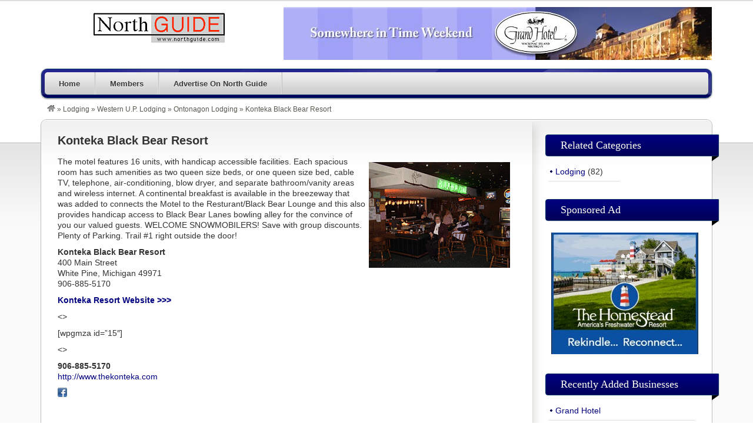

--- FILE ---
content_type: text/html; charset=UTF-8
request_url: http://www.northguide.com/listings/konteka-black-bear-resort/
body_size: 22454
content:
<!DOCTYPE html>
<!--[if lt IE 7 ]> <html class="ie6" lang="en-US"> <![endif]-->
<!--[if IE 7 ]>    <html class="ie7" lang="en-US"> <![endif]-->
<!--[if IE 8 ]>    <html class="ie8" lang="en-US"> <![endif]-->
<!--[if IE 9 ]>    <html class="ie9" lang="en-US"> <![endif]-->
<!--[if (gt IE 9)|!(IE)]><!--> <html lang="en-US"> <!--<![endif]-->
<head>
	<meta charset="UTF-8" />

	<title>  Konteka Black Bear Resort - News Up North, Michigan</title>

	<link rel="profile" href="http://gmpg.org/xfn/11" />
	<link rel="pingback" href="http://www.northguide.com/xmlrpc.php" />

	<meta http-equiv="X-UA-Compatible" content="IE=edge,chrome=1">
	<meta name="viewport" content="width=device-width, initial-scale=1.0" />

	<link rel='dns-prefetch' href='//maxcdn.bootstrapcdn.com' />
<link rel='dns-prefetch' href='//s.w.org' />
<link rel="alternate" type="application/rss+xml" title="North Guide Internet &raquo; Feed" href="http://www.northguide.com/feed/" />
<link rel="alternate" type="application/rss+xml" title="North Guide Internet &raquo; Comments Feed" href="http://www.northguide.com/comments/feed/" />
<link rel="alternate" type="application/rss+xml" title="North Guide Internet &raquo; Konteka Black Bear Resort Comments Feed" href="http://www.northguide.com/listings/konteka-black-bear-resort/feed/" />
		<script type="text/javascript">
			window._wpemojiSettings = {"baseUrl":"https:\/\/s.w.org\/images\/core\/emoji\/2.2.1\/72x72\/","ext":".png","svgUrl":"https:\/\/s.w.org\/images\/core\/emoji\/2.2.1\/svg\/","svgExt":".svg","source":{"concatemoji":"http:\/\/www.northguide.com\/wp-includes\/js\/wp-emoji-release.min.js?ver=4.7.29"}};
			!function(t,a,e){var r,n,i,o=a.createElement("canvas"),l=o.getContext&&o.getContext("2d");function c(t){var e=a.createElement("script");e.src=t,e.defer=e.type="text/javascript",a.getElementsByTagName("head")[0].appendChild(e)}for(i=Array("flag","emoji4"),e.supports={everything:!0,everythingExceptFlag:!0},n=0;n<i.length;n++)e.supports[i[n]]=function(t){var e,a=String.fromCharCode;if(!l||!l.fillText)return!1;switch(l.clearRect(0,0,o.width,o.height),l.textBaseline="top",l.font="600 32px Arial",t){case"flag":return(l.fillText(a(55356,56826,55356,56819),0,0),o.toDataURL().length<3e3)?!1:(l.clearRect(0,0,o.width,o.height),l.fillText(a(55356,57331,65039,8205,55356,57096),0,0),e=o.toDataURL(),l.clearRect(0,0,o.width,o.height),l.fillText(a(55356,57331,55356,57096),0,0),e!==o.toDataURL());case"emoji4":return l.fillText(a(55357,56425,55356,57341,8205,55357,56507),0,0),e=o.toDataURL(),l.clearRect(0,0,o.width,o.height),l.fillText(a(55357,56425,55356,57341,55357,56507),0,0),e!==o.toDataURL()}return!1}(i[n]),e.supports.everything=e.supports.everything&&e.supports[i[n]],"flag"!==i[n]&&(e.supports.everythingExceptFlag=e.supports.everythingExceptFlag&&e.supports[i[n]]);e.supports.everythingExceptFlag=e.supports.everythingExceptFlag&&!e.supports.flag,e.DOMReady=!1,e.readyCallback=function(){e.DOMReady=!0},e.supports.everything||(r=function(){e.readyCallback()},a.addEventListener?(a.addEventListener("DOMContentLoaded",r,!1),t.addEventListener("load",r,!1)):(t.attachEvent("onload",r),a.attachEvent("onreadystatechange",function(){"complete"===a.readyState&&e.readyCallback()})),(r=e.source||{}).concatemoji?c(r.concatemoji):r.wpemoji&&r.twemoji&&(c(r.twemoji),c(r.wpemoji)))}(window,document,window._wpemojiSettings);
		</script>
		<style type="text/css">
img.wp-smiley,
img.emoji {
	display: inline !important;
	border: none !important;
	box-shadow: none !important;
	height: 1em !important;
	width: 1em !important;
	margin: 0 .07em !important;
	vertical-align: -0.1em !important;
	background: none !important;
	padding: 0 !important;
}
</style>
<link rel='stylesheet' id='colorbox-css'  href='http://www.northguide.com/wp-content/themes/vantage/styles/colorbox/colorbox.css?ver=1.3.19' type='text/css' media='all' />
<link rel='stylesheet' id='at-color-css'  href='http://www.northguide.com/wp-content/themes/vantage/styles/navy.css?ver=1.2.1' type='text/css' media='all' />
<link rel='stylesheet' id='cfflightbox-css'  href='http://www.northguide.com/wp-content/plugins/cff-extensions/cff-lightbox/lightbox/css/lightbox.css?2&#038;ver=4.7.29' type='text/css' media='all' />
<link rel='stylesheet' id='cff-css'  href='http://www.northguide.com/wp-content/plugins/custom-facebook-feed-pro/css/cff-style.css?ver=3.13.1' type='text/css' media='all' />
<link rel='stylesheet' id='sb-font-awesome-css'  href='https://maxcdn.bootstrapcdn.com/font-awesome/4.7.0/css/font-awesome.min.css?ver=4.7.29' type='text/css' media='all' />
<link rel='stylesheet' id='sb_instagram_styles-css'  href='http://www.northguide.com/wp-content/plugins/instagram-feed-pro/css/sb-instagram.css?ver=2.4.1.1' type='text/css' media='all' />
<link rel='stylesheet' id='sbi-font-awesome-css'  href='https://maxcdn.bootstrapcdn.com/font-awesome/4.6.3/css/font-awesome.min.css?ver=4.6.3' type='text/css' media='all' />
<script type='text/javascript' src='http://www.northguide.com/wp-includes/js/jquery/jquery.js?ver=1.12.4'></script>
<script type='text/javascript' src='http://www.northguide.com/wp-includes/js/jquery/jquery-migrate.min.js?ver=1.4.1'></script>
<script type='text/javascript' src='http://www.northguide.com/wp-content/themes/vantage/scripts/jquery.colorbox-min.js?ver=1.3.19'></script>
<script type='text/javascript' src='http://www.northguide.com/wp-content/themes/vantage/scripts/html5.js?ver=3'></script>
<script type='text/javascript' src='http://www.northguide.com/wp-content/themes/vantage/scripts/jquery.tinynav.js?ver=1.1'></script>
<link rel='https://api.w.org/' href='http://www.northguide.com/wp-json/' />
<link rel="EditURI" type="application/rsd+xml" title="RSD" href="http://www.northguide.com/xmlrpc.php?rsd" />
<link rel="wlwmanifest" type="application/wlwmanifest+xml" href="http://www.northguide.com/wp-includes/wlwmanifest.xml" /> 
<link rel='prev' title='Powderhorn Northwoods Suite &#8211; Bessemer' href='http://www.northguide.com/listings/powderhorn-northwoods-suite/' />
<link rel='next' title='Red Birch Haus &#8211; Iron Belt, WI' href='http://www.northguide.com/listings/red-birch-haus/' />
<meta name="generator" content="WordPress 4.7.29" />
<link rel="canonical" href="http://www.northguide.com/listings/konteka-black-bear-resort/" />
<link rel='shortlink' href='http://www.northguide.com/?p=43' />
<link rel="alternate" type="application/json+oembed" href="http://www.northguide.com/wp-json/oembed/1.0/embed?url=http%3A%2F%2Fwww.northguide.com%2Flistings%2Fkonteka-black-bear-resort%2F" />
<link rel="alternate" type="text/xml+oembed" href="http://www.northguide.com/wp-json/oembed/1.0/embed?url=http%3A%2F%2Fwww.northguide.com%2Flistings%2Fkonteka-black-bear-resort%2F&#038;format=xml" />
<!-- Custom Facebook Feed JS vars -->
<script type="text/javascript">
var cffsiteurl = "http://www.northguide.com/wp-content/plugins";
var cffajaxurl = "http://www.northguide.com/wp-admin/admin-ajax.php";
var cffmetatrans = "false";

var cfflinkhashtags = "true";
</script>
			<script type="text/javascript">
				// used inside of lightbox.js
				var flickr_tag_root = 'http://www.northguide.com/wp-content/plugins/flickr-tag/';	
			</script>

		

			<link rel="stylesheet" href="http://www.northguide.com/wp-content/plugins/flickr-tag/css/lightbox.css" type="text/css" media="screen" />
			<link href="http://www.northguide.com/wp-content/plugins/flickr-tag/css/flickrTag.css" type="text/css" rel="stylesheet"/>
	
 <!-- OneAll.com / Social Login for WordPress / v5.2 -->
<script data-cfasync="false" type="text/javascript">
 (function() {
  var oa = document.createElement('script'); oa.type = 'text/javascript';
  oa.async = true; oa.src = 'http://northguide.api.oneall.com/socialize/library.js';
  var s = document.getElementsByTagName('script')[0]; s.parentNode.insertBefore(oa, s);
 })();
</script>

<!--Plugin Admin Bar Removal 2013.0624.0361 Active - Tag: 74be16979710d4c4e7c6647856088456-->

<!--Site Optimized to Speed UP Control Panel Minimize Memory Consumption with Disabled ToolBar-->

<link rel="shortcut icon" href="http://www.northguide.com/wp-content/themes/vantage/images/favicon.ico" />
<style type="text/css">
body.custom-background { background-color: #ffffff; background-image: none; }
</style>

	<link rel="stylesheet" type="text/css" media="all" href="http://www.northguide.com/wp-content/themes/vantage/style.css" />

<style type="text/css">#SkiMichiganSnowReportsunad6v3fgsbr684bnhbvm5v4jk

 ul {
	list-style: none;
	margin: 0px;
	padding: 0px 0px 5px 0px;
	}

#SkiMichiganSnowReportsunad6v3fgsbr684bnhbvm5v4jk

 li {
	list-style: none;
	margin: 0px;
	padding: 0px 0px 15px 0px;
	}

#SkiMichiganSnowReportsunad6v3fgsbr684bnhbvm5v4jk

.headline {
	color: #333333;
	font-size: 16px;
	font-weight: bold;
	padding: 5px 0px 5px 0px; margin-top: 30px;}</style>

<style type="text/css">#MichiganSkiBlogEvents36jho828acvmvbvkmjpbiat474

 ul {
	list-style: none;
	margin: 0px;
	padding: 0px 0px 5px 0px;
	}

#MichiganSkiBlogEvents36jho828acvmvbvkmjpbiat474

 li {
	list-style: none;
	margin: 0px;
	padding: 0px 0px 15px 0px;
	}

#MichiganSkiBlogEvents36jho828acvmvbvkmjpbiat474

.headline {
	color: #333333;
	font-size: 15px;
	font-weight: bold;
	padding: 5px 0px 5px 0px; margin-top: 30px;}</style>

</head>

<body class="listing-template-default single single-listing postid-43 admin-bar no-customize-support custom-background not-logged-in" itemscope itemtype="http://schema.org/WebPage">

	
		<div id="masthead" class="container">
	<div class="row">
		<hgroup>
				<h1 id="site-title">
		<a href="http://www.northguide.com/" class="custom-header-image" style="height:70px;width:400px;background: transparent url('http://www.northguide.com/wp-content/uploads/2016/06/northguide.png') no-repeat 0 0;">North Guide Internet</a>
	</h1>
			</hgroup>
					<div class="advert">
				<aside id="dfrad-2" class="widget widget_dfrad"><a href="http://www.northguide.com/cgi-bin/mackinac/track.cgi?num=grandhotel" target=_blank><IMG SRC="http://www.bestupnorth.com/images/grandhotelbanner.jpg" ALT="Grand Hotel" WIDTH=728 HEIGHT=90 BORDER=0 ALIGN=bottom></a></aside>			</div>
			</div>
</div>
<div id="main-navigation" class="container">
	<div class="row">
		<div id="rounded-nav-box" class="rounded">
			<div id="rounded-nav-box-overlay">
				<div class="menu rounded"><ul id="navigation"><li id="menu-item-19" class="menu-item menu-item-type-post_type menu-item-object-page menu-item-home menu-item-19"><a href="http://www.northguide.com/">Home</a></li>
<li id="menu-item-22" class="menu-item menu-item-type-post_type menu-item-object-page menu-item-22"><a href="http://www.northguide.com/categories/">Members</a><div class="adv_categories" id="adv_categories"><div class="catcol  first"><ul class="maincat-list"><li class="maincat cat-item-6"><a href="http://www.northguide.com/listings/category/lodging/" title="">Lodging<span class="cat-item-count"> (82) </span></a><ul class="subcat-list"><li class="cat-item cat-item-7"><a href="http://www.northguide.com/listings/category/mackinac-island-lodging/" title="Below are the North Guide Internet Lodging Members.">Mackinac Island Lodging</a> <span class="cat-item-count">(14)</span> </li><li class="cat-item cat-item-40"><a href="http://www.northguide.com/listings/category/petoskey-area-lodging/" title="">Petoskey Area Lodging</a> <span class="cat-item-count">(13)</span> </li><li class="cat-item cat-item-8"><a href="http://www.northguide.com/listings/category/traverse-city-lodging/" title="">Traverse City Lodging</a> <span class="cat-item-count">(29)</span> </li><li class="cat-item cat-item-10"><a href="http://www.northguide.com/listings/category/western-u-p-lodging/" title="">Western U.P. Lodging</a> <span class="cat-item-count">(26)</span> <ul class="subcat-list"><li class="cat-item cat-item-21"><a href="http://www.northguide.com/listings/category/bessemer-lodging/" title="">Bessemer Lodging</a> <span class="cat-item-count">(7)</span> </li><li class="cat-item cat-item-20"><a href="http://www.northguide.com/listings/category/hurley-lodging/" title="">Hurley Lodging</a> <span class="cat-item-count">(2)</span> </li><li class="cat-item cat-item-23"><a href="http://www.northguide.com/listings/category/ironwood-lodging/" title="">Ironwood Lodging</a> <span class="cat-item-count">(1)</span> </li><li class="cat-item cat-item-22"><a href="http://www.northguide.com/listings/category/lake-gogebic-lodging/" title="">Lake Gogebic Lodging</a> <span class="cat-item-count">(4)</span> </li><li class="cat-item cat-item-11"><a href="http://www.northguide.com/listings/category/ontonagon-lodging/" title="">Ontonagon Lodging</a> <span class="cat-item-count">(9)</span> </li><li class="cat-item cat-item-18"><a href="http://www.northguide.com/listings/category/wakefield-lodging/" title="">Wakefield Lodging</a> <span class="cat-item-count">(2)</span> </li><li class="cat-item cat-item-19"><a href="http://www.northguide.com/listings/category/watersmeet-lodging/" title="">Watersmeet Lodging</a> <span class="cat-item-count">(1)</span> </li></ul></li></ul></li></ul></div><!-- /catcol --></div></li>
<li id="menu-item-1054" class="menu-item menu-item-type-post_type menu-item-object-page menu-item-has-children menu-item-1054"><a href="http://www.northguide.com/advertise/">Advertise On North Guide</a>
<ul class="sub-menu">
	<li id="menu-item-1056" class="menu-item menu-item-type-post_type menu-item-object-page menu-item-1056"><a href="http://www.northguide.com/sales/">Advertising – General Information</a></li>
	<li id="menu-item-1058" class="menu-item menu-item-type-post_type menu-item-object-page menu-item-1058"><a href="http://www.northguide.com/mackinac-island-charter-memberships/">Mackinac Island Charter Memberships</a></li>
	<li id="menu-item-1057" class="menu-item menu-item-type-post_type menu-item-object-page menu-item-1057"><a href="http://www.northguide.com/traverse-city-charter-memberships/">Traverse City Charter Memberships</a></li>
</ul>
</li>
</ul></div>	<script type="text/javascript">
		jQuery('#navigation').tinyNav({
			active: 'current-menu-item',
			header: 'Navigation',
			header_href: 'http://www.northguide.com/',
			indent: '-',
			excluded: ['#adv_categories']
		});
	</script>
							</div>
		</div>
	</div>
</div>

<div id="breadcrumbs" class="container">
	<div class="row">
		<div class="breadcrumb breadcrumbs"><div class="breadcrumb-trail" itemprop="breadcrumb"><a href="http://www.northguide.com" title="North Guide Internet" rel="home" class="trail-begin"><img src="http://www.northguide.com/wp-content/themes/vantage/images/breadcrumb-home.png" /></a> <span class="sep">&raquo;</span> <a href="http://www.northguide.com/listings/category/lodging/">Lodging</a> <span class="sep">&raquo;</span> <a href="http://www.northguide.com/listings/category/western-u-p-lodging/">Western U.P. Lodging</a> <span class="sep">&raquo;</span> <a href="http://www.northguide.com/listings/category/ontonagon-lodging/">Ontonagon Lodging</a> <span class="sep">&raquo;</span> <span class="trail-end">Konteka Black Bear Resort</span></div></div>	</div>
</div>

	
	<div id="content" class="container">
				<div id="content-mid" class="row rounded">
			<div id="content-inner" class="rounded">

				<div id="main">



<article id="post-43" class="post-43 listing type-listing status-publish hentry listing_category-ontonagon-lodging" itemscope itemtype="http://schema.org/Organization">
	
		<h1 class="entry-title" itemprop="name"><a href="http://www.northguide.com/listings/konteka-black-bear-resort/" rel="bookmark">Konteka Black Bear Resort</a></h1>
	
	<!-- /.aggregateRating -->

		<section id="overview" itemprop="description">
						<p><img src="http://www.northguide.com/konteka/lodging/cover.jpg" style="float: right; margin-left: 5px" />The motel features 16 units, with handicap accessible facilities. Each spacious room has such amenities as two queen size beds, or one queen size bed, cable TV, telephone, air-conditioning, blow dryer, and separate bathroom/vanity areas and wireless internet. A continental breakfast is available in the breezeway that was added to connects the Motel to the Resturant/Black Bear Lounge and this also provides handicap access to Black Bear Lanes bowling alley for the convince of you our valued guests. WELCOME SNOWMOBILERS! Save with group discounts. Plenty of Parking. Trail #1 right outside the door!</p>
<p><strong>Konteka Black Bear Resort</strong><br />
400 Main Street<br />
White Pine, Michigan 49971<br />
906-885-5170</p>
<p><strong><a href="http://www.ontonagon.net/konteka" target="_blank">Konteka Resort Website &gt;&gt;&gt; </a></strong></p>
<p><></p>
<p><span id="more-43"></span></p>
<p>[wpgmza id=&#8221;15&#8243;]</p>
<p><></p>
					</section>
	
	
	
			
	<div itemprop="location" itemscope itemtype="http://schema.org/Place">
		<ul>

<li class="address" itemprop="address"></li>
			<li class="phone" itemprop="telephone"><strong>906-885-5170</strong></li>
					<li id="listing-website"><a href="http://http://www.thekonteka.com" title="Website" target="_blank" itemprop="url">http://www.thekonteka.com</a></li>

				</ul>

			</div><!-- /.Place -->

			<div id="listing-follow">
			<p> </p>
						<a href="https://facebook.com/https://www.facebook.com/pages/Konteka-Black-Bear-Resort-White-Pine-Michigan/189525321076117" title="Facebook" target="_blank"><div class="facebook-icon">Facebook</div></a>
								</div>
	
	<div class="listing-fields">
			</div>


	<div class="listing-share">
			</div>

	<div class="added" style="display:none;">Updated: <span class="date updated">Jun 13, 2016</span></div>

	


</article>

</div><!-- /#main -->

<div id="sidebar">
<aside id="listing_categories-1" class="widget widget_listing_categories"><div class="section-head"><h3>Related Categories</h3></div>		<ul>
	<li class="cat-item cat-item-6"><a href="http://www.northguide.com/listings/category/lodging/" >Lodging</a> (82)
</li>
		</ul>
</aside><aside id="sidebar_ad-1" class="widget widget_sidebar_ad"><div class="section-head"><h3>Sponsored Ad</h3></div><a href="http://www.thehomesteadresort.com" target="_blank"><img src="http://www.leelanau.net/wp-content/homesteadtile250.jpg" width="250" height="207" border="0" alt="The Homestead Resort"></a></aside>		<aside id="recent_listings-1" class="widget widget_recent_listings">		<div class="section-head"><h3>Recently Added Businesses</h3></div>		<ul>
				<li><a href="http://www.northguide.com/listings/grand-hotel/" title="Grand Hotel">Grand Hotel</a></li>
				<li><a href="http://www.northguide.com/listings/boyne-mountain-resort/" title="Boyne Mountain Resort">Boyne Mountain Resort</a></li>
				<li><a href="http://www.northguide.com/listings/boyne-highlands-resort/" title="Boyne Highlands Resort">Boyne Highlands Resort</a></li>
				<li><a href="http://www.northguide.com/listings/inn-at-bay-harbor/" title="The Inn At Bay Harbor &#038; Spa">The Inn At Bay Harbor &#038; Spa</a></li>
				<li><a href="http://www.northguide.com/listings/trout-creek-resort/" title="Trout Creek Condominium Resort &#8211; Harbor Springs">Trout Creek Condominium Resort &#8211; Harbor Springs</a></li>
				</ul>
		</aside>		</div>

				<div class="clear"></div>
            </div> <!-- /content-inner -->
		</div> <!-- /content-mid -->
	</div> <!-- /content -->

		<div id="footer" class="container">
	<div class="row">
			</div>
</div>
<div id="post-footer" class="container">
	<div class="row">
		
<center><script async src="//pagead2.googlesyndication.com/pagead/js/adsbygoogle.js"></script>
<!-- NorthGuide16 -->
<ins class="adsbygoogle"
     style="display:block"
     data-ad-client="ca-pub-1948747617104965"
     data-ad-slot="7680890620"
     data-ad-format="auto"></ins>
<script>
(adsbygoogle = window.adsbygoogle || []).push({});
</script></center><p>

		<div id="theme-info">North Guide Internet - News, Specials and Events - Northern Michigan - Upper Peninsula, Michigan</div>
	</div>
</div>
	
	
	<!-- Instagram Feed JS -->
<script type="text/javascript">
var sbiajaxurl = "http://www.northguide.com/wp-admin/admin-ajax.php";
</script>

<!--Plugin Admin Bar Removal 2013.0624.0361 Active - Tag: 74be16979710d4c4e7c6647856088456-->

<!--Site Optimized to Speed UP Control Panel Minimize Memory Consumption with Disabled ToolBar-->

<script type='text/javascript' src='http://www.northguide.com/wp-content/themes/vantage/scripts/jquery.raty.min.js?ver=2.1.0'></script>
<script type='text/javascript' src='http://www.northguide.com/wp-content/themes/vantage/scripts/jquery.validate.min.js?ver=1.9.0'></script>
<script type='text/javascript'>
/* <![CDATA[ */
var Vantage = {"ajaxurl":"http:\/\/www.northguide.com\/wp-admin\/admin-ajax.php","current_url":"http:\/\/www.northguide.com\/listings\/konteka-black-bear-resort\/"};
/* ]]> */
</script>
<script type='text/javascript' src='http://www.northguide.com/wp-content/themes/vantage/scripts/scripts.js?ver=1.2.1'></script>
<script type='text/javascript' src='http://www.northguide.com/wp-content/plugins/cff-extensions/cff-lightbox/lightbox/js/lightbox.min.js?2&#038;ver=1.0'></script>
<script type='text/javascript' src='http://www.northguide.com/wp-content/plugins/cff-extensions/cff-lightbox/js/cff-lightbox.js?2&#038;ver=1.0'></script>
<script type='text/javascript' src='http://www.northguide.com/wp-content/plugins/custom-facebook-feed-pro/js/cff-scripts.js?ver=3.13.1'></script>
<script type='text/javascript'>
/* <![CDATA[ */
var sb_instagram_js_options = {"sb_instagram_at":"44000251.3a81a9f.3abcf06d08034a24b29abb65445bf2ed","sb_instagram_hide_photos":"","sb_instagram_block_users":""};
/* ]]> */
</script>
<script type='text/javascript' src='http://www.northguide.com/wp-content/plugins/instagram-feed-pro/js/sb-instagram.js?ver=2.4.1.1'></script>
<script type='text/javascript' src='http://www.northguide.com/wp-includes/js/wp-embed.min.js?ver=4.7.29'></script>
<script type="text/javascript">
jQuery(function($){
	$('#review-rating').raty({
		hintList: ["bad","poor","regular","good","excellent"],
		path: 'http://www.northguide.com/wp-content/themes/vantage/images/',
		scoreName: 'review_rating',
		click: function(score, evt) {
			jQuery('#add-review-form').find('.rating-error').remove();
		}
	});
});
</script>


</body>
</html>


--- FILE ---
content_type: text/html; charset=utf-8
request_url: https://www.google.com/recaptcha/api2/aframe
body_size: 267
content:
<!DOCTYPE HTML><html><head><meta http-equiv="content-type" content="text/html; charset=UTF-8"></head><body><script nonce="d1A04rvG9HP_9nx0Xhkxgw">/** Anti-fraud and anti-abuse applications only. See google.com/recaptcha */ try{var clients={'sodar':'https://pagead2.googlesyndication.com/pagead/sodar?'};window.addEventListener("message",function(a){try{if(a.source===window.parent){var b=JSON.parse(a.data);var c=clients[b['id']];if(c){var d=document.createElement('img');d.src=c+b['params']+'&rc='+(localStorage.getItem("rc::a")?sessionStorage.getItem("rc::b"):"");window.document.body.appendChild(d);sessionStorage.setItem("rc::e",parseInt(sessionStorage.getItem("rc::e")||0)+1);localStorage.setItem("rc::h",'1769608161792');}}}catch(b){}});window.parent.postMessage("_grecaptcha_ready", "*");}catch(b){}</script></body></html>

--- FILE ---
content_type: application/javascript
request_url: http://www.northguide.com/wp-content/plugins/cff-extensions/cff-lightbox/js/cff-lightbox.js?2&ver=1.0
body_size: 1098
content:
jQuery(document).ready(function($) {

	//Loop through each item
	var $i = 0;
	$('.cff-lightbox').each(function(){
		$i++;
		$(this).attr('index', $i);

		$('#cff .cff-item, #cff .cff-album-item').each(function(){
			var $self = $(this);

			//Lightbox
			if( $self.closest('#cff').hasClass('cff-lightbox') ){
				$self.find('.cff-photo, .cff-album-cover, .cff-event-thumb').each(function(){
					$(this).attr('data-lightbox-cff', 'lightbox-' + $self.closest('#cff').attr('index') ).attr('href', $(this).find('img').attr('src') );
					//Add the caption text
					if( $(this).hasClass('cff-album-cover') ){
						$(this).attr('data-title', $self.find('.cff-album-info h4').text() );
					} else if( $self.hasClass('cff-event') || $self.hasClass('cff-timeline-event') ) {
						$(this).attr('data-title', $self.find('.cff-details p').eq(0).html() + ' <br /><br /> ' + $self.find('.cff-details p').eq(1).html() );
					} else {
						$(this).attr('data-title', $self.find('.cff-text').html() );
					}
				});
			}

		});	// End .cff-item each

	});	// End #cff each

});

--- FILE ---
content_type: application/javascript
request_url: http://www.northguide.com/wp-content/plugins/instagram-feed-pro/js/sb-instagram.js?ver=2.4.1.1
body_size: 193725
content:

var sbi_js_exists = (typeof sbi_js_exists !== 'undefined') ? true : false;
if(!sbi_js_exists){

    "function"!==typeof Object.create&&(Object.create=function(f){function g(){}g.prototype=f;return new g});
    (function(f,g,k){var l={init:function(a,b){this.$elem=f(b);this.options=f.extend({},f.fn.sbi_owlCarousel.options,this.$elem.data(),a);this.userOptions=a;this.loadContent()},loadContent:function(){function a(a){var d,e="";if("function"===typeof b.options.jsonSuccess)b.options.jsonSuccess.apply(this,[a]);else{for(d in a.sbi_owl)a.sbi_owl.hasOwnProperty(d)&&(e+=a.sbi_owl[d].item);b.$elem.html(e)}b.logIn()}var b=this,e;"function"===typeof b.options.beforeInit&&b.options.beforeInit.apply(this,[b.$elem]);"string"===typeof b.options.jsonPath?
        (e=b.options.jsonPath,f.getJSON(e,a)):b.logIn()},logIn:function(){this.$elem.data("sbi_owl-originalStyles",this.$elem.attr("style"));this.$elem.data("sbi_owl-originalClasses",this.$elem.attr("class"));this.$elem.css({opacity:0});this.orignalItems=this.options.items;this.checkBrowser();this.wrapperWidth=0;this.checkVisible=null;this.setVars()},setVars:function(){if(0===this.$elem.children().length)return!1;this.baseClass();this.eventTypes();this.$userItems=this.$elem.children();this.itemsAmount=this.$userItems.length;
        this.wrapItems();this.$sbi_owlItems=this.$elem.find(".sbi_owl-item");this.$sbi_owlWrapper=this.$elem.find(".sbi_owl-wrapper");this.playDirection="next";this.prevItem=0;this.prevArr=[0];this.currentItem=0;this.customEvents();this.onStartup()},onStartup:function(){this.updateItems();this.calculateAll();this.buildControls();this.updateControls();this.response();this.moveEvents();this.stopOnHover();this.sbi_owlStatus();!1!==this.options.transitionStyle&&this.transitionTypes(this.options.transitionStyle);!0===this.options.autoPlay&&
    (this.options.autoPlay=5E3);this.play();this.$elem.find(".sbi_owl-wrapper").css("display","block");this.$elem.is(":visible")?this.$elem.css("opacity",1):this.watchVisibility();this.onstartup=!1;this.eachMoveUpdate();"function"===typeof this.options.afterInit&&this.options.afterInit.apply(this,[this.$elem])},eachMoveUpdate:function(){!0===this.options.lazyLoad&&this.lazyLoad();!0===this.options.autoHeight&&this.autoHeight();this.onVisibleItems();"function"===typeof this.options.afterAction&&this.options.afterAction.apply(this,
        [this.$elem])},updateVars:function(){"function"===typeof this.options.beforeUpdate&&this.options.beforeUpdate.apply(this,[this.$elem]);this.watchVisibility();this.updateItems();this.calculateAll();this.updatePosition();this.updateControls();this.eachMoveUpdate();"function"===typeof this.options.afterUpdate&&this.options.afterUpdate.apply(this,[this.$elem])},reload:function(){var a=this;g.setTimeout(function(){a.updateVars()},0)},watchVisibility:function(){var a=this;if(!1===a.$elem.is(":visible"))a.$elem.css({opacity:0}),
        g.clearInterval(a.autoPlayInterval),g.clearInterval(a.checkVisible);else return!1;a.checkVisible=g.setInterval(function(){a.$elem.is(":visible")&&(a.reload(),a.$elem.animate({opacity:1},200),g.clearInterval(a.checkVisible))},500)},wrapItems:function(){this.$userItems.wrapAll('<div class="sbi_owl-wrapper">').wrap('<div class="sbi_owl-item"></div>');this.$elem.find(".sbi_owl-wrapper").wrap('<div class="sbi_owl-wrapper-outer">');this.wrapperOuter=this.$elem.find(".sbi_owl-wrapper-outer");this.$elem.css("display","block")},
        baseClass:function(){var a=this.$elem.hasClass(this.options.baseClass),b=this.$elem.hasClass(this.options.theme);a||this.$elem.addClass(this.options.baseClass);b||this.$elem.addClass(this.options.theme)},updateItems:function(){var a,b;if(!1===this.options.responsive)return!1;if(!0===this.options.singleItem)return this.options.items=this.orignalItems=1,this.options.itemsCustom=!1,this.options.itemsDesktop=!1,this.options.itemsDesktopSmall=!1,this.options.itemsTablet=!1,this.options.itemsTabletSmall=
            !1,this.options.itemsMobile=!1;a=f(this.options.responsiveBaseWidth).width();a>(this.options.itemsDesktop[0]||this.orignalItems)&&(this.options.items=this.orignalItems);if(!1!==this.options.itemsCustom)for(this.options.itemsCustom.sort(function(a,b){return a[0]-b[0]}),b=0;b<this.options.itemsCustom.length;b+=1)this.options.itemsCustom[b][0]<=a&&(this.options.items=this.options.itemsCustom[b][1]);else a<=this.options.itemsDesktop[0]&&!1!==this.options.itemsDesktop&&(this.options.items=this.options.itemsDesktop[1]),
        a<=this.options.itemsDesktopSmall[0]&&!1!==this.options.itemsDesktopSmall&&(this.options.items=this.options.itemsDesktopSmall[1]),a<=this.options.itemsTablet[0]&&!1!==this.options.itemsTablet&&(this.options.items=this.options.itemsTablet[1]),a<=this.options.itemsTabletSmall[0]&&!1!==this.options.itemsTabletSmall&&(this.options.items=this.options.itemsTabletSmall[1]),a<=this.options.itemsMobile[0]&&!1!==this.options.itemsMobile&&(this.options.items=this.options.itemsMobile[1]);this.options.items>this.itemsAmount&&
        !0===this.options.itemsScaleUp&&(this.options.items=this.itemsAmount)},response:function(){var a=this,b,e;if(!0!==a.options.responsive)return!1;e=f(g).width();a.resizer=function(){f(g).width()!==e&&(!1!==a.options.autoPlay&&g.clearInterval(a.autoPlayInterval),g.clearTimeout(b),b=g.setTimeout(function(){e=f(g).width();a.updateVars()},a.options.responsiveRefreshRate))};f(g).resize(a.resizer)},updatePosition:function(){this.jumpTo(this.currentItem);!1!==this.options.autoPlay&&this.checkAp()},appendItemsSizes:function(){var a=
            this,b=0,e=a.itemsAmount-a.options.items;a.$sbi_owlItems.each(function(c){var d=f(this);d.css({width:a.itemWidth}).data("sbi_owl-item",Number(c));if(0===c%a.options.items||c===e)c>e||(b+=1);d.data("sbi_owl-roundPages",b)})},appendWrapperSizes:function(){this.$sbi_owlWrapper.css({width:this.$sbi_owlItems.length*this.itemWidth*2,left:0});this.appendItemsSizes()},calculateAll:function(){this.calculateWidth();this.appendWrapperSizes();this.loops();this.max()},calculateWidth:function(){this.itemWidth=Math.round(this.$elem.width()/
            this.options.items)},max:function(){var a=-1*(this.itemsAmount*this.itemWidth-this.options.items*this.itemWidth);this.options.items>this.itemsAmount?this.maximumPixels=a=this.maximumItem=0:(this.maximumItem=this.itemsAmount-this.options.items,this.maximumPixels=a);return a},min:function(){return 0},loops:function(){var a=0,b=0,e,c;this.positionsInArray=[0];this.pagesInArray=[];for(e=0;e<this.itemsAmount;e+=1)b+=this.itemWidth,this.positionsInArray.push(-b),!0===this.options.scrollPerPage&&(c=f(this.$sbi_owlItems[e]),
            c=c.data("sbi_owl-roundPages"),c!==a&&(this.pagesInArray[a]=this.positionsInArray[e],a=c))},buildControls:function(){if(!0===this.options.navigation||!0===this.options.pagination)this.sbi_owlControls=f('<div class="sbi_owl-controls"/>').toggleClass("clickable",!this.browser.isTouch).appendTo(this.$elem);!0===this.options.pagination&&this.buildPagination();!0===this.options.navigation&&this.buildButtons()},buildButtons:function(){var a=this,b=f('<div class="sbi_owl-buttons"/>');a.sbi_owlControls.append(b);a.buttonPrev=
            f("<div/>",{"class":"sbi_owl-prev",html:a.options.navigationText[0]||""});a.buttonNext=f("<div/>",{"class":"sbi_owl-next",html:a.options.navigationText[1]||""});b.append(a.buttonPrev).append(a.buttonNext);b.on("touchstart.sbi_owlControls mousedown.sbi_owlControls",'div[class^="sbi_owl"]',function(a){a.preventDefault()});b.on("touchend.sbi_owlControls mouseup.sbi_owlControls",'div[class^="sbi_owl"]',function(b){b.preventDefault();f(this).hasClass("sbi_owl-next")?a.next():a.prev()})},buildPagination:function(){var a=this;a.paginationWrapper=
            f('<div class="sbi_owl-pagination"/>');a.sbi_owlControls.append(a.paginationWrapper);a.paginationWrapper.on("touchend.sbi_owlControls mouseup.sbi_owlControls",".sbi_owl-page",function(b){b.preventDefault();Number(f(this).data("sbi_owl-page"))!==a.currentItem&&a.goTo(Number(f(this).data("sbi_owl-page")),!0)})},updatePagination:function(){var a,b,e,c,d,g;if(!1===this.options.pagination)return!1;this.paginationWrapper.html("");a=0;b=this.itemsAmount-this.itemsAmount%this.options.items;for(c=0;c<this.itemsAmount;c+=1)0===c%this.options.items&&
        (a+=1,b===c&&(e=this.itemsAmount-this.options.items),d=f("<div/>",{"class":"sbi_owl-page"}),g=f("<span></span>",{text:!0===this.options.paginationNumbers?a:"","class":!0===this.options.paginationNumbers?"sbi_owl-numbers":""}),d.append(g),d.data("sbi_owl-page",b===c?e:c),d.data("sbi_owl-roundPages",a),this.paginationWrapper.append(d));this.checkPagination()},checkPagination:function(){var a=this;if(!1===a.options.pagination)return!1;a.paginationWrapper.find(".sbi_owl-page").each(function(){f(this).data("sbi_owl-roundPages")===
        f(a.$sbi_owlItems[a.currentItem]).data("sbi_owl-roundPages")&&(a.paginationWrapper.find(".sbi_owl-page").removeClass("active"),f(this).addClass("active"))})},checkNavigation:function(){if(!1===this.options.navigation)return!1;!1===this.options.rewindNav&&(0===this.currentItem&&0===this.maximumItem?(this.buttonPrev.addClass("disabled"),this.buttonNext.addClass("disabled")):0===this.currentItem&&0!==this.maximumItem?(this.buttonPrev.addClass("disabled"),this.buttonNext.removeClass("disabled")):this.currentItem===
        this.maximumItem?(this.buttonPrev.removeClass("disabled"),this.buttonNext.addClass("disabled")):0!==this.currentItem&&this.currentItem!==this.maximumItem&&(this.buttonPrev.removeClass("disabled"),this.buttonNext.removeClass("disabled")))},updateControls:function(){this.updatePagination();this.checkNavigation();this.sbi_owlControls&&(this.options.items>=this.itemsAmount?this.sbi_owlControls.hide():this.sbi_owlControls.show())},destroyControls:function(){this.sbi_owlControls&&this.sbi_owlControls.remove()},next:function(a){if(this.isTransition)return!1;
            this.currentItem+=!0===this.options.scrollPerPage?this.options.items:1;if(this.currentItem>this.maximumItem+(!0===this.options.scrollPerPage?this.options.items-1:0))if(!0===this.options.rewindNav)this.currentItem=0,a="rewind";else return this.currentItem=this.maximumItem,!1;this.goTo(this.currentItem,a)},prev:function(a){if(this.isTransition)return!1;this.currentItem=!0===this.options.scrollPerPage&&0<this.currentItem&&this.currentItem<this.options.items?0:this.currentItem-(!0===this.options.scrollPerPage?
            this.options.items:1);if(0>this.currentItem)if(!0===this.options.rewindNav)this.currentItem=this.maximumItem,a="rewind";else return this.currentItem=0,!1;this.goTo(this.currentItem,a)},goTo:function(a,b,e){var c=this;if(c.isTransition)return!1;"function"===typeof c.options.beforeMove&&c.options.beforeMove.apply(this,[c.$elem]);a>=c.maximumItem?a=c.maximumItem:0>=a&&(a=0);c.currentItem=c.sbi_owl.currentItem=a;if(!1!==c.options.transitionStyle&&"drag"!==e&&1===c.options.items&&!0===c.browser.support3d)return c.swapSpeed(0),
            !0===c.browser.support3d?c.transition3d(c.positionsInArray[a]):c.css2slide(c.positionsInArray[a],1),c.afterGo(),c.singleItemTransition(),!1;a=c.positionsInArray[a];!0===c.browser.support3d?(c.isCss3Finish=!1,!0===b?(c.swapSpeed("paginationSpeed"),g.setTimeout(function(){c.isCss3Finish=!0},c.options.paginationSpeed)):"rewind"===b?(c.swapSpeed(c.options.rewindSpeed),g.setTimeout(function(){c.isCss3Finish=!0},c.options.rewindSpeed)):(c.swapSpeed("slideSpeed"),g.setTimeout(function(){c.isCss3Finish=!0},
            c.options.slideSpeed)),c.transition3d(a)):!0===b?c.css2slide(a,c.options.paginationSpeed):"rewind"===b?c.css2slide(a,c.options.rewindSpeed):c.css2slide(a,c.options.slideSpeed);c.afterGo()},jumpTo:function(a){"function"===typeof this.options.beforeMove&&this.options.beforeMove.apply(this,[this.$elem]);a>=this.maximumItem||-1===a?a=this.maximumItem:0>=a&&(a=0);this.swapSpeed(0);!0===this.browser.support3d?this.transition3d(this.positionsInArray[a]):this.css2slide(this.positionsInArray[a],1);this.currentItem=
            this.sbi_owl.currentItem=a;this.afterGo()},afterGo:function(){this.prevArr.push(this.currentItem);this.prevItem=this.sbi_owl.prevItem=this.prevArr[this.prevArr.length-2];this.prevArr.shift(0);this.prevItem!==this.currentItem&&(this.checkPagination(),this.checkNavigation(),this.eachMoveUpdate(),!1!==this.options.autoPlay&&this.checkAp());"function"===typeof this.options.afterMove&&this.prevItem!==this.currentItem&&this.options.afterMove.apply(this,[this.$elem])},stop:function(){this.apStatus="stop";g.clearInterval(this.autoPlayInterval)},
        checkAp:function(){"stop"!==this.apStatus&&this.play()},play:function(){var a=this;a.apStatus="play";if(!1===a.options.autoPlay)return!1;g.clearInterval(a.autoPlayInterval);a.autoPlayInterval=g.setInterval(function(){a.next(!0)},a.options.autoPlay)},swapSpeed:function(a){"slideSpeed"===a?this.$sbi_owlWrapper.css(this.addCssSpeed(this.options.slideSpeed)):"paginationSpeed"===a?this.$sbi_owlWrapper.css(this.addCssSpeed(this.options.paginationSpeed)):"string"!==typeof a&&this.$sbi_owlWrapper.css(this.addCssSpeed(a))},
        addCssSpeed:function(a){return{"-webkit-transition":"all "+a+"ms ease","-moz-transition":"all "+a+"ms ease","-o-transition":"all "+a+"ms ease",transition:"all "+a+"ms ease"}},removeTransition:function(){return{"-webkit-transition":"","-moz-transition":"","-o-transition":"",transition:""}},doTranslate:function(a){return{"-webkit-transform":"translate3d("+a+"px, 0px, 0px)","-moz-transform":"translate3d("+a+"px, 0px, 0px)","-o-transform":"translate3d("+a+"px, 0px, 0px)","-ms-transform":"translate3d("+
        a+"px, 0px, 0px)",transform:"translate3d("+a+"px, 0px,0px)"}},transition3d:function(a){this.$sbi_owlWrapper.css(this.doTranslate(a))},css2move:function(a){this.$sbi_owlWrapper.css({left:a})},css2slide:function(a,b){var e=this;e.isCssFinish=!1;e.$sbi_owlWrapper.stop(!0,!0).animate({left:a},{duration:b||e.options.slideSpeed,complete:function(){e.isCssFinish=!0}})},checkBrowser:function(){var a=k.createElement("div");a.style.cssText="  -moz-transform:translate3d(0px, 0px, 0px); -ms-transform:translate3d(0px, 0px, 0px); -o-transform:translate3d(0px, 0px, 0px); -webkit-transform:translate3d(0px, 0px, 0px); transform:translate3d(0px, 0px, 0px)";
            a=a.style.cssText.match(/translate3d\(0px, 0px, 0px\)/g);this.browser={support3d:null!==a&&1===a.length,isTouch:"ontouchstart"in g||g.navigator.msMaxTouchPoints}},moveEvents:function(){if(!1!==this.options.mouseDrag||!1!==this.options.touchDrag)this.gestures(),this.disabledEvents()},eventTypes:function(){var a=["s","e","x"];this.ev_types={};!0===this.options.mouseDrag&&!0===this.options.touchDrag?a=["touchstart.sbi_owl mousedown.sbi_owl","touchmove.sbi_owl mousemove.sbi_owl","touchend.sbi_owl touchcancel.sbi_owl mouseup.sbi_owl"]:
            !1===this.options.mouseDrag&&!0===this.options.touchDrag?a=["touchstart.sbi_owl","touchmove.sbi_owl","touchend.sbi_owl touchcancel.sbi_owl"]:!0===this.options.mouseDrag&&!1===this.options.touchDrag&&(a=["mousedown.sbi_owl","mousemove.sbi_owl","mouseup.sbi_owl"]);this.ev_types.start=a[0];this.ev_types.move=a[1];this.ev_types.end=a[2]},disabledEvents:function(){this.$elem.on("dragstart.sbi_owl",function(a){a.preventDefault()});this.$elem.on("mousedown.disableTextSelect",function(a){return f(a.target).is("input, textarea, select, option")})},
        gestures:function(){function a(a){if(void 0!==a.touches)return{x:a.touches[0].pageX,y:a.touches[0].pageY};if(void 0===a.touches){if(void 0!==a.pageX)return{x:a.pageX,y:a.pageY};if(void 0===a.pageX)return{x:a.clientX,y:a.clientY}}}function b(a){"on"===a?(f(k).on(d.ev_types.move,e),f(k).on(d.ev_types.end,c)):"off"===a&&(f(k).off(d.ev_types.move),f(k).off(d.ev_types.end))}function e(b){b=b.originalEvent||b||g.event;d.newPosX=a(b).x-h.offsetX;d.newPosY=a(b).y-h.offsetY;d.newRelativeX=d.newPosX-h.relativePos;
            "function"===typeof d.options.startDragging&&!0!==h.dragging&&0!==d.newRelativeX&&(h.dragging=!0,d.options.startDragging.apply(d,[d.$elem]));(8<d.newRelativeX||-8>d.newRelativeX)&&!0===d.browser.isTouch&&(void 0!==b.preventDefault?b.preventDefault():b.returnValue=!1,h.sliding=!0);(10<d.newPosY||-10>d.newPosY)&&!1===h.sliding&&f(k).off("touchmove.sbi_owl");d.newPosX=Math.max(Math.min(d.newPosX,d.newRelativeX/5),d.maximumPixels+d.newRelativeX/5);!0===d.browser.support3d?d.transition3d(d.newPosX):d.css2move(d.newPosX)}
            function c(a){a=a.originalEvent||a||g.event;var c;a.target=a.target||a.srcElement;h.dragging=!1;!0!==d.browser.isTouch&&d.$sbi_owlWrapper.removeClass("grabbing");d.dragDirection=0>d.newRelativeX?d.sbi_owl.dragDirection="left":d.sbi_owl.dragDirection="right";0!==d.newRelativeX&&(c=d.getNewPosition(),d.goTo(c,!1,"drag"),h.targetElement===a.target&&!0!==d.browser.isTouch&&(f(a.target).on("click.disable",function(a){a.stopImmediatePropagation();a.stopPropagation();a.preventDefault();f(a.target).off("click.disable")}),
                a=f._data(a.target,"events").click,c=a.pop(),a.splice(0,0,c)));b("off")}var d=this,h={offsetX:0,offsetY:0,baseElWidth:0,relativePos:0,position:null,minSwipe:null,maxSwipe:null,sliding:null,dargging:null,targetElement:null};d.isCssFinish=!0;d.$elem.on(d.ev_types.start,".sbi_owl-wrapper",function(c){c=c.originalEvent||c||g.event;var e;if(3===c.which)return!1;if(!(d.itemsAmount<=d.options.items)){if(!1===d.isCssFinish&&!d.options.dragBeforeAnimFinish||!1===d.isCss3Finish&&!d.options.dragBeforeAnimFinish)return!1;
                !1!==d.options.autoPlay&&g.clearInterval(d.autoPlayInterval);!0===d.browser.isTouch||d.$sbi_owlWrapper.hasClass("grabbing")||d.$sbi_owlWrapper.addClass("grabbing");d.newPosX=0;d.newRelativeX=0;f(this).css(d.removeTransition());e=f(this).position();h.relativePos=e.left;h.offsetX=a(c).x-e.left;h.offsetY=a(c).y-e.top;b("on");h.sliding=!1;h.targetElement=c.target||c.srcElement}})},getNewPosition:function(){var a=this.closestItem();a>this.maximumItem?a=this.currentItem=this.maximumItem:0<=this.newPosX&&(this.currentItem=
            a=0);return a},closestItem:function(){var a=this,b=!0===a.options.scrollPerPage?a.pagesInArray:a.positionsInArray,e=a.newPosX,c=null;f.each(b,function(d,g){e-a.itemWidth/20>b[d+1]&&e-a.itemWidth/20<g&&"left"===a.moveDirection()?(c=g,a.currentItem=!0===a.options.scrollPerPage?f.inArray(c,a.positionsInArray):d):e+a.itemWidth/20<g&&e+a.itemWidth/20>(b[d+1]||b[d]-a.itemWidth)&&"right"===a.moveDirection()&&(!0===a.options.scrollPerPage?(c=b[d+1]||b[b.length-1],a.currentItem=f.inArray(c,a.positionsInArray)):
            (c=b[d+1],a.currentItem=d+1))});return a.currentItem},moveDirection:function(){var a;0>this.newRelativeX?(a="right",this.playDirection="next"):(a="left",this.playDirection="prev");return a},customEvents:function(){var a=this;a.$elem.on("sbi_owl.next",function(){a.next()});a.$elem.on("sbi_owl.prev",function(){a.prev()});a.$elem.on("sbi_owl.play",function(b,e){a.options.autoPlay=e;a.play();a.hoverStatus="play"});a.$elem.on("sbi_owl.stop",function(){a.stop();a.hoverStatus="stop"});a.$elem.on("sbi_owl.goTo",function(b,e){a.goTo(e)});
            a.$elem.on("sbi_owl.jumpTo",function(b,e){a.jumpTo(e)})},stopOnHover:function(){var a=this;!0===a.options.stopOnHover&&!0!==a.browser.isTouch&&!1!==a.options.autoPlay&&(a.$elem.on("mouseover",function(){a.stop()}),a.$elem.on("mouseout",function(){"stop"!==a.hoverStatus&&a.play()}))},lazyLoad:function(){var a,b,e,c,d;if(!1===this.options.lazyLoad)return!1;for(a=0;a<this.itemsAmount;a+=1)b=f(this.$sbi_owlItems[a]),"loaded"!==b.data("sbi_owl-loaded")&&(e=b.data("sbi_owl-item"),c=b.find(".lazysbi_owl"),"string"!==typeof c.data("src")?
            b.data("sbi_owl-loaded","loaded"):(void 0===b.data("sbi_owl-loaded")&&(c.hide(),b.addClass("loading").data("sbi_owl-loaded","checked")),(d=!0===this.options.lazyFollow?e>=this.currentItem:!0)&&e<this.currentItem+this.options.items&&c.length&&this.lazyPreload(b,c)))},lazyPreload:function(a,b){function e(){a.data("sbi_owl-loaded","loaded").removeClass("loading");b.removeAttr("data-src");"fade"===d.options.lazyEffect?b.fadeIn(400):b.show();"function"===typeof d.options.afterLazyLoad&&d.options.afterLazyLoad.apply(this,
            [d.$elem])}function c(){f+=1;d.completeImg(b.get(0))||!0===k?e():100>=f?g.setTimeout(c,100):e()}var d=this,f=0,k;"DIV"===b.prop("tagName")?(b.css("background-image","url("+b.data("src")+")"),k=!0):b[0].src=b.data("src");c()},autoHeight:function(){function a(){var a=f(e.$sbi_owlItems[e.currentItem]).height();e.wrapperOuter.css("height",a+"px");e.wrapperOuter.hasClass("autoHeight")||g.setTimeout(function(){e.wrapperOuter.addClass("autoHeight")},0)}function b(){d+=1;e.completeImg(c.get(0))?a():100>=d?g.setTimeout(b,
            100):e.wrapperOuter.css("height","")}var e=this,c=f(e.$sbi_owlItems[e.currentItem]).find("img"),d;void 0!==c.get(0)?(d=0,b()):a()},completeImg:function(a){return!a.complete||"undefined"!==typeof a.naturalWidth&&0===a.naturalWidth?!1:!0},onVisibleItems:function(){var a;!0===this.options.addClassActive&&this.$sbi_owlItems.removeClass("active");this.visibleItems=[];for(a=this.currentItem;a<this.currentItem+this.options.items;a+=1)this.visibleItems.push(a),!0===this.options.addClassActive&&f(this.$sbi_owlItems[a]).addClass("active");
            this.sbi_owl.visibleItems=this.visibleItems},transitionTypes:function(a){this.outClass="sbi_owl-"+a+"-out";this.inClass="sbi_owl-"+a+"-in"},singleItemTransition:function(){var a=this,b=a.outClass,e=a.inClass,c=a.$sbi_owlItems.eq(a.currentItem),d=a.$sbi_owlItems.eq(a.prevItem),f=Math.abs(a.positionsInArray[a.currentItem])+a.positionsInArray[a.prevItem],g=Math.abs(a.positionsInArray[a.currentItem])+a.itemWidth/2;a.isTransition=!0;a.$sbi_owlWrapper.addClass("sbi_owl-origin").css({"-webkit-transform-origin":g+"px","-moz-perspective-origin":g+
        "px","perspective-origin":g+"px"});d.css({position:"relative",left:f+"px"}).addClass(b).on("webkitAnimationEnd oAnimationEnd MSAnimationEnd animationend",function(){a.endPrev=!0;d.off("webkitAnimationEnd oAnimationEnd MSAnimationEnd animationend");a.clearTransStyle(d,b)});c.addClass(e).on("webkitAnimationEnd oAnimationEnd MSAnimationEnd animationend",function(){a.endCurrent=!0;c.off("webkitAnimationEnd oAnimationEnd MSAnimationEnd animationend");a.clearTransStyle(c,e)})},clearTransStyle:function(a,
                                                                                                                                                                                                                                                                                                                                                                                                                                                                                                                             b){a.css({position:"",left:""}).removeClass(b);this.endPrev&&this.endCurrent&&(this.$sbi_owlWrapper.removeClass("sbi_owl-origin"),this.isTransition=this.endCurrent=this.endPrev=!1)},sbi_owlStatus:function(){this.sbi_owl={userOptions:this.userOptions,baseElement:this.$elem,userItems:this.$userItems,sbi_owlItems:this.$sbi_owlItems,currentItem:this.currentItem,prevItem:this.prevItem,visibleItems:this.visibleItems,isTouch:this.browser.isTouch,browser:this.browser,dragDirection:this.dragDirection}},clearEvents:function(){this.$elem.off(".sbi_owl sbi_owl mousedown.disableTextSelect");
            f(k).off(".sbi_owl sbi_owl");f(g).off("resize",this.resizer)},unWrap:function(){0!==this.$elem.children().length&&(this.$sbi_owlWrapper.unwrap(),this.$userItems.unwrap().unwrap(),this.sbi_owlControls&&this.sbi_owlControls.remove());this.clearEvents();this.$elem.attr("style",this.$elem.data("sbi_owl-originalStyles")||"").attr("class",this.$elem.data("sbi_owl-originalClasses"))},destroy:function(){this.stop();g.clearInterval(this.checkVisible);this.unWrap();this.$elem.removeData()},reinit:function(a){a=f.extend({},this.userOptions,
            a);this.unWrap();this.init(a,this.$elem)},addItem:function(a,b){var e;if(!a)return!1;if(0===this.$elem.children().length)return this.$elem.append(a),this.setVars(),!1;this.unWrap();e=void 0===b||-1===b?-1:b;e>=this.$userItems.length||-1===e?this.$userItems.eq(-1).after(a):this.$userItems.eq(e).before(a);this.setVars()},removeItem:function(a){if(0===this.$elem.children().length)return!1;a=void 0===a||-1===a?-1:a;this.unWrap();this.$userItems.eq(a).remove();this.setVars()}};f.fn.sbi_owlCarousel=function(a){return this.each(function(){if(!0===
        f(this).data("sbi_owl-init"))return!1;f(this).data("sbi_owl-init",!0);var b=Object.create(l);b.init(a,this);f.data(this,"sbi_owlCarousel",b)})};f.fn.sbi_owlCarousel.options={items:5,itemsCustom:!1,itemsDesktop:[1199,4],itemsDesktopSmall:[979,3],itemsTablet:[768,2],itemsTabletSmall:!1,itemsMobile:[479,1],singleItem:!1,itemsScaleUp:!1,slideSpeed:200,paginationSpeed:800,rewindSpeed:1E3,autoPlay:!1,stopOnHover:!1,navigation:!1,navigationText:["prev","next"],rewindNav:!0,scrollPerPage:!1,pagination:!0,paginationNumbers:!1,
        responsive:!0,responsiveRefreshRate:200,responsiveBaseWidth:g,baseClass:"sbi_owl-carousel",theme:"sbi_owl-theme",lazyLoad:!1,lazyFollow:!0,lazyEffect:"fade",autoHeight:!1,jsonPath:!1,jsonSuccess:!1,dragBeforeAnimFinish:!0,mouseDrag:!0,touchDrag:!0,addClassActive:!1,transitionStyle:!1,beforeUpdate:!1,afterUpdate:!1,beforeInit:!1,afterInit:!1,beforeMove:!1,afterMove:!1,afterAction:!1,startDragging:!1,afterLazyLoad:!1}})(jQuery,window,document);

    /* JavaScript Linkify - v0.3 - 6/27/2009 - http://benalman.com/projects/javascript-linkify/ */
    window.sbiLinkify=(function(){var k="[a-z\\d.-]+://",h="(?:(?:[0-9]|[1-9]\\d|1\\d{2}|2[0-4]\\d|25[0-5])\\.){3}(?:[0-9]|[1-9]\\d|1\\d{2}|2[0-4]\\d|25[0-5])",c="(?:(?:[^\\s!@#$%^&*()_=+[\\]{}\\\\|;:'\",.<>/?]+)\\.)+",n="(?:ac|ad|aero|ae|af|ag|ai|al|am|an|ao|aq|arpa|ar|asia|as|at|au|aw|ax|az|ba|bb|bd|be|bf|bg|bh|biz|bi|bj|bm|bn|bo|br|bs|bt|bv|bw|by|bz|cat|ca|cc|cd|cf|cg|ch|ci|ck|cl|cm|cn|coop|com|co|cr|cu|cv|cx|cy|cz|de|dj|dk|dm|do|dz|ec|edu|ee|eg|er|es|et|eu|fi|fj|fk|fm|fo|fr|ga|gb|gd|ge|gf|gg|gh|gi|gl|gm|gn|gov|gp|gq|gr|gs|gt|gu|gw|gy|hk|hm|hn|hr|ht|hu|id|ie|il|im|info|int|in|io|iq|ir|is|it|je|jm|jobs|jo|jp|ke|kg|kh|ki|km|kn|kp|kr|kw|ky|kz|la|lb|lc|li|lk|lr|ls|lt|lu|lv|ly|ma|mc|md|me|mg|mh|mil|mk|ml|mm|mn|mobi|mo|mp|mq|mr|ms|mt|museum|mu|mv|mw|mx|my|mz|name|na|nc|net|ne|nf|ng|ni|nl|no|np|nr|nu|nz|om|org|pa|pe|pf|pg|ph|pk|pl|pm|pn|pro|pr|ps|pt|pw|py|qa|re|ro|rs|ru|rw|sa|sb|sc|sd|se|sg|sh|si|sj|sk|sl|sm|sn|so|sr|st|su|sv|sy|sz|tc|td|tel|tf|tg|th|tj|tk|tl|tm|tn|to|tp|travel|tr|tt|tv|tw|tz|ua|ug|uk|um|us|uy|uz|va|vc|ve|vg|vi|vn|vu|wf|ws|xn--0zwm56d|xn--11b5bs3a9aj6g|xn--80akhbyknj4f|xn--9t4b11yi5a|xn--deba0ad|xn--g6w251d|xn--hgbk6aj7f53bba|xn--hlcj6aya9esc7a|xn--jxalpdlp|xn--kgbechtv|xn--zckzah|ye|yt|yu|za|zm|zw)",f="(?:"+c+n+"|"+h+")",o="(?:[;/][^#?<>\\s]*)?",e="(?:\\?[^#<>\\s]*)?(?:#[^<>\\s]*)?",d="\\b"+k+"[^<>\\s]+",a="\\b"+f+o+e+"(?!\\w)",m="mailto:",j="(?:"+m+")?[a-z0-9!#$%&'*+/=?^_`{|}~-]+(?:\\.[a-z0-9!#$%&'*+/=?^_`{|}~-]+)*@"+f+e+"(?!\\w)",l=new RegExp("(?:"+d+"|"+a+"|"+j+")","ig"),g=new RegExp("^"+k,"i"),b={"'":"`",">":"<",")":"(","]":"[","}":"{","B;":"B+","b:":"b9"},i={callback:function(q,p){return p?'<a href="'+p+'" title="'+p+'" target="_blank">'+q+"</a>":q},punct_regexp:/(?:[!?.,:;'"]|(?:&|&amp;)(?:lt|gt|quot|apos|raquo|laquo|rsaquo|lsaquo);)$/};return function(u,z){z=z||{};var w,v,A,p,x="",t=[],s,E,C,y,q,D,B,r;for(v in i){if(z[v]===undefined){z[v]=i[v]}}while(w=l.exec(u)){A=w[0];E=l.lastIndex;C=E-A.length;if(/[\/:]/.test(u.charAt(C-1))){continue}do{y=A;r=A.substr(-1);B=b[r];if(B){q=A.match(new RegExp("\\"+B+"(?!$)","g"));D=A.match(new RegExp("\\"+r,"g"));if((q?q.length:0)<(D?D.length:0)){A=A.substr(0,A.length-1);E--}}if(z.punct_regexp){A=A.replace(z.punct_regexp,function(F){E-=F.length;return""})}}while(A.length&&A!==y);p=A;if(!g.test(p)){p=(p.indexOf("@")!==-1?(!p.indexOf(m)?"":m):!p.indexOf("irc.")?"irc://":!p.indexOf("ftp.")?"ftp://":"http://")+p}if(s!=C){t.push([u.slice(s,C)]);s=E}t.push([A,p])}t.push([u.substr(s)]);for(v=0;v<t.length;v++){x+=z.callback.apply(window,t[v])}return x||u}})();

    //Shim for "fixing" IE's lack of support (IE < 9) for applying slice on host objects like NamedNodeMap, NodeList, and HTMLCollection) https://github.com/stevenschobert/instafeed.js/issues/84
    (function(){"use strict";var e=Array.prototype.slice;try{e.call(document.documentElement)}catch(t){Array.prototype.slice=function(t,n){n=typeof n!=="undefined"?n:this.length;if(Object.prototype.toString.call(this)==="[object Array]"){return e.call(this,t,n)}var r,i=[],s,o=this.length;var u=t||0;u=u>=0?u:o+u;var a=n?n:o;if(n<0){a=o+n}s=a-u;if(s>0){i=new Array(s);if(this.charAt){for(r=0;r<s;r++){i[r]=this.charAt(u+r)}}else{for(r=0;r<s;r++){i[r]=this[u+r]}}}return i}}})()

    //IE8 also doesn't offer the .bind() method triggered by the 'sortBy' property. Copy and paste the polyfill offered here:
    if(!Function.prototype.bind){Function.prototype.bind=function(e){if(typeof this!=="function"){throw new TypeError("Function.prototype.bind - what is trying to be bound is not callable")}var t=Array.prototype.slice.call(arguments,1),n=this,r=function(){},i=function(){return n.apply(this instanceof r&&e?this:e,t.concat(Array.prototype.slice.call(arguments)))};r.prototype=this.prototype;i.prototype=new r;return i}}

    /*! jQuery Mobile v1.4.5 | Copyright 2010, 2014 jQuery Foundation, Inc. | jquery.org/license */
    (function(e,t,n){typeof define=="function"&&define.amd?define(["jquery"],function(r){return n(r,e,t),r.mobile}):n(e.jQuery,e,t)})(this,document,function(e,t,n,r){(function(e,t,n,r){function T(e){while(e&&typeof e.originalEvent!="undefined")e=e.originalEvent;return e}function N(t,n){var i=t.type,s,o,a,l,c,h,p,d,v;t=e.Event(t),t.type=n,s=t.originalEvent,o=e.event.props,i.search(/^(mouse|click)/)>-1&&(o=f);if(s)for(p=o.length,l;p;)l=o[--p],t[l]=s[l];i.search(/mouse(down|up)|click/)>-1&&!t.which&&(t.which=1);if(i.search(/^touch/)!==-1){a=T(s),i=a.touches,c=a.changedTouches,h=i&&i.length?i[0]:c&&c.length?c[0]:r;if(h)for(d=0,v=u.length;d<v;d++)l=u[d],t[l]=h[l]}return t}function C(t){var n={},r,s;while(t){r=e.data(t,i);for(s in r)r[s]&&(n[s]=n.hasVirtualBinding=!0);t=t.parentNode}return n}function k(t,n){var r;while(t){r=e.data(t,i);if(r&&(!n||r[n]))return t;t=t.parentNode}return null}function L(){g=!1}function A(){g=!0}function O(){E=0,v.length=0,m=!1,A()}function M(){L()}function _(){D(),c=setTimeout(function(){c=0,O()},e.vmouse.resetTimerDuration)}function D(){c&&(clearTimeout(c),c=0)}function P(t,n,r){var i;if(r&&r[t]||!r&&k(n.target,t))i=N(n,t),e(n.target).trigger(i);return i}function H(t){var n=e.data(t.target,s),r;!m&&(!E||E!==n)&&(r=P("v"+t.type,t),r&&(r.isDefaultPrevented()&&t.preventDefault(),r.isPropagationStopped()&&t.stopPropagation(),r.isImmediatePropagationStopped()&&t.stopImmediatePropagation()))}function B(t){var n=T(t).touches,r,i,o;n&&n.length===1&&(r=t.target,i=C(r),i.hasVirtualBinding&&(E=w++,e.data(r,s,E),D(),M(),d=!1,o=T(t).touches[0],h=o.pageX,p=o.pageY,P("vmouseover",t,i),P("vmousedown",t,i)))}function j(e){if(g)return;d||P("vmousecancel",e,C(e.target)),d=!0,_()}function F(t){if(g)return;var n=T(t).touches[0],r=d,i=e.vmouse.moveDistanceThreshold,s=C(t.target);d=d||Math.abs(n.pageX-h)>i||Math.abs(n.pageY-p)>i,d&&!r&&P("vmousecancel",t,s),P("vmousemove",t,s),_()}function I(e){if(g)return;A();var t=C(e.target),n,r;P("vmouseup",e,t),d||(n=P("vclick",e,t),n&&n.isDefaultPrevented()&&(r=T(e).changedTouches[0],v.push({touchID:E,x:r.clientX,y:r.clientY}),m=!0)),P("vmouseout",e,t),d=!1,_()}function q(t){var n=e.data(t,i),r;if(n)for(r in n)if(n[r])return!0;return!1}function R(){}function U(t){var n=t.substr(1);return{setup:function(){q(this)||e.data(this,i,{});var r=e.data(this,i);r[t]=!0,l[t]=(l[t]||0)+1,l[t]===1&&b.bind(n,H),e(this).bind(n,R),y&&(l.touchstart=(l.touchstart||0)+1,l.touchstart===1&&b.bind("touchstart",B).bind("touchend",I).bind("touchmove",F).bind("scroll",j))},teardown:function(){--l[t],l[t]||b.unbind(n,H),y&&(--l.touchstart,l.touchstart||b.unbind("touchstart",B).unbind("touchmove",F).unbind("touchend",I).unbind("scroll",j));var r=e(this),s=e.data(this,i);s&&(s[t]=!1),r.unbind(n,R),q(this)||r.removeData(i)}}}var i="virtualMouseBindings",s="virtualTouchID",o="vmouseover vmousedown vmousemove vmouseup vclick vmouseout vmousecancel".split(" "),u="clientX clientY pageX pageY screenX screenY".split(" "),a=e.event.mouseHooks?e.event.mouseHooks.props:[],f=e.event.props.concat(a),l={},c=0,h=0,p=0,d=!1,v=[],m=!1,g=!1,y="addEventListener"in n,b=e(n),w=1,E=0,S,x;e.vmouse={moveDistanceThreshold:10,clickDistanceThreshold:10,resetTimerDuration:1500};for(x=0;x<o.length;x++)e.event.special[o[x]]=U(o[x]);y&&n.addEventListener("click",function(t){var n=v.length,r=t.target,i,o,u,a,f,l;if(n){i=t.clientX,o=t.clientY,S=e.vmouse.clickDistanceThreshold,u=r;while(u){for(a=0;a<n;a++){f=v[a],l=0;if(u===r&&Math.abs(f.x-i)<S&&Math.abs(f.y-o)<S||e.data(u,s)===f.touchID){t.preventDefault(),t.stopPropagation();return}}u=u.parentNode}}},!0)})(e,t,n),function(e){e.mobile={}}(e),function(e,t){var r={touch:"ontouchend"in n};e.mobile.support=e.mobile.support||{},e.extend(e.support,r),e.extend(e.mobile.support,r)}(e),function(e,t,r){function l(t,n,i,s){var o=i.type;i.type=n,s?e.event.trigger(i,r,t):e.event.dispatch.call(t,i),i.type=o}var i=e(n),s=e.mobile.support.touch,o="touchmove scroll",u=s?"touchstart":"mousedown",a=s?"touchend":"mouseup",f=s?"touchmove":"mousemove";e.each("touchstart touchmove touchend tap taphold swipe swipeleft swiperight scrollstart scrollstop".split(" "),function(t,n){e.fn[n]=function(e){return e?this.bind(n,e):this.trigger(n)},e.attrFn&&(e.attrFn[n]=!0)}),e.event.special.scrollstart={enabled:!0,setup:function(){function s(e,n){r=n,l(t,r?"scrollstart":"scrollstop",e)}var t=this,n=e(t),r,i;n.bind(o,function(t){if(!e.event.special.scrollstart.enabled)return;r||s(t,!0),clearTimeout(i),i=setTimeout(function(){s(t,!1)},50)})},teardown:function(){e(this).unbind(o)}},e.event.special.tap={tapholdThreshold:750,emitTapOnTaphold:!0,setup:function(){var t=this,n=e(t),r=!1;n.bind("vmousedown",function(s){function a(){clearTimeout(u)}function f(){a(),n.unbind("vclick",c).unbind("vmouseup",a),i.unbind("vmousecancel",f)}function c(e){f(),!r&&o===e.target?l(t,"tap",e):r&&e.preventDefault()}r=!1;if(s.which&&s.which!==1)return!1;var o=s.target,u;n.bind("vmouseup",a).bind("vclick",c),i.bind("vmousecancel",f),u=setTimeout(function(){e.event.special.tap.emitTapOnTaphold||(r=!0),l(t,"taphold",e.Event("taphold",{target:o}))},e.event.special.tap.tapholdThreshold)})},teardown:function(){e(this).unbind("vmousedown").unbind("vclick").unbind("vmouseup"),i.unbind("vmousecancel")}},e.event.special.swipe={scrollSupressionThreshold:30,durationThreshold:1e3,horizontalDistanceThreshold:30,verticalDistanceThreshold:30,getLocation:function(e){var n=t.pageXOffset,r=t.pageYOffset,i=e.clientX,s=e.clientY;if(e.pageY===0&&Math.floor(s)>Math.floor(e.pageY)||e.pageX===0&&Math.floor(i)>Math.floor(e.pageX))i-=n,s-=r;else if(s<e.pageY-r||i<e.pageX-n)i=e.pageX-n,s=e.pageY-r;return{x:i,y:s}},start:function(t){var n=t.originalEvent.touches?t.originalEvent.touches[0]:t,r=e.event.special.swipe.getLocation(n);return{time:(new Date).getTime(),coords:[r.x,r.y],origin:e(t.target)}},stop:function(t){var n=t.originalEvent.touches?t.originalEvent.touches[0]:t,r=e.event.special.swipe.getLocation(n);return{time:(new Date).getTime(),coords:[r.x,r.y]}},handleSwipe:function(t,n,r,i){if(n.time-t.time<e.event.special.swipe.durationThreshold&&Math.abs(t.coords[0]-n.coords[0])>e.event.special.swipe.horizontalDistanceThreshold&&Math.abs(t.coords[1]-n.coords[1])<e.event.special.swipe.verticalDistanceThreshold){var s=t.coords[0]>n.coords[0]?"swipeleft":"swiperight";return l(r,"swipe",e.Event("swipe",{target:i,swipestart:t,swipestop:n}),!0),l(r,s,e.Event(s,{target:i,swipestart:t,swipestop:n}),!0),!0}return!1},eventInProgress:!1,setup:function(){var t,n=this,r=e(n),s={};t=e.data(this,"mobile-events"),t||(t={length:0},e.data(this,"mobile-events",t)),t.length++,t.swipe=s,s.start=function(t){if(e.event.special.swipe.eventInProgress)return;e.event.special.swipe.eventInProgress=!0;var r,o=e.event.special.swipe.start(t),u=t.target,l=!1;s.move=function(t){if(!o||t.isDefaultPrevented())return;r=e.event.special.swipe.stop(t),l||(l=e.event.special.swipe.handleSwipe(o,r,n,u),l&&(e.event.special.swipe.eventInProgress=!1)),Math.abs(o.coords[0]-r.coords[0])>e.event.special.swipe.scrollSupressionThreshold&&t.preventDefault()},s.stop=function(){l=!0,e.event.special.swipe.eventInProgress=!1,i.off(f,s.move),s.move=null},i.on(f,s.move).one(a,s.stop)},r.on(u,s.start)},teardown:function(){var t,n;t=e.data(this,"mobile-events"),t&&(n=t.swipe,delete t.swipe,t.length--,t.length===0&&e.removeData(this,"mobile-events")),n&&(n.start&&e(this).off(u,n.start),n.move&&i.off(f,n.move),n.stop&&i.off(a,n.stop))}},e.each({scrollstop:"scrollstart",taphold:"tap",swipeleft:"swipe.left",swiperight:"swipe.right"},function(t,n){e.event.special[t]={setup:function(){e(this).bind(n,e.noop)},teardown:function(){e(this).unbind(n)}}})}(e,this)});

    /* Lightbox v2.7.1 by Lokesh Dhakar - http://lokeshdhakar.com/projects/lightbox2/ - Heavily modified specifically for this plugin */
    (function() {
        var a = jQuery,
            b = function() {
                function a() {
                    this.fadeDuration = 500, this.fitImagesInViewport = !0, this.resizeDuration = 700, this.positionFromTop = 50, this.showImageNumberLabel = !0, this.alwaysShowNavOnTouchDevices = !1, this.wrapAround = !1
                }
                return a.prototype.albumLabel = function(a, b) {
                    return a + " / " + b
                }, a
            }(),
            c = function() {
                function b(a) {
                    this.options = a, this.album = [], this.currentImageIndex = void 0, this.init()
                }
                return b.prototype.init = function() {
                    this.enable(), this.build()
                }, b.prototype.enable = function() {
                    var b = this;
                    a("body").on("click", "a[data-lightbox-sbi]", function(c) {
                        return b.start(a(c.currentTarget)), !1
                    })
                }, b.prototype.build = function() {
                    var b = this;
                    a("<div id='sbi_lightboxOverlay' class='sbi_lightboxOverlay'></div>" +
                        "<div id='sbi_lightbox' class='sbi_lightbox'>" +
                        "<div class='sbi_lb-outerContainer'>" +
                        "<div class='sbi_lb-container-wrapper'>" +
                        "<div class='sbi_lb-container'><video class='sbi_video' src='' poster='' controls></video>" +
                        "<img class='sbi_lb-image' src='' />" +
                        "<div class='sbi_lb-nav'><a class='sbi_lb-prev' href='#' ><span></span></a><a class='sbi_lb-next' href='#' ><span></span></a></div>" +
                        "<div class='sbi_lb-loader'><span class='fa-spin'></span></div>" +
                        "</div>" +
                        "<div class='sbi_lb-dataContainer'>" +
                        "<div class='sbi_lb-data'>" +
                        "<div class='sbi_lb-details'>" +
                        "<span class='sbi_lb-caption'></span>" +
                        "<span class='sbi_lb-number'></span>" +
                        "<div class='sbi_lightbox_action sbi_share'><a href='JavaScript:void(0);'><i class='fa fa-share'></i>Share</a><p class='sbi_lightbox_tooltip sbi_tooltip_social'><a href='' target='_blank' id='sbi_facebook_icon'><i class='fa fa-facebook-square'></i></a><a href='' target='_blank' id='sbi_twitter_icon'><i class='fa fa-twitter'></i></a><a href='' target='_blank' id='sbi_google_icon'><i class='fa fa-google-plus'></i></a><a href='' target='_blank' id='sbi_linkedin_icon'><i class='fa fa-linkedin'></i></a><a href='' id='sbi_pinterest_icon' target='_blank'><i class='fa fa-pinterest'></i></a><a href='' id='sbi_email_icon' target='_blank'><i class='fa fa-envelope'></i></a><i class='fa fa-play fa-rotate-90'></i></p></div><div class='sbi_lightbox_action sbi_instagram'><a href='https://instagram.com/' target='_blank'><i class='fa fa-instagram'></i>Instagram</a></div>" +
                        "<div id='sbi_mod_link' class='sbi_lightbox_action'><a href='JavaScript:void(0);'><i class='fa fa-times'></i>Hide photo (admin)</a><p id='sbi_mod_box' class='sbi_lightbox_tooltip'>Add this ID to the plugin's <strong>Hide Photos</strong> setting: <span id='sbi_photo_id'></span><i class='fa fa-play fa-rotate-90'></i></p></div></div><div class='sbi_lb-closeContainer'><a class='sbi_lb-close'><i class='fa fa-times'></i></a></div></div></div></div>").appendTo(a("body")), this.$lightbox = a("#sbi_lightbox"), this.$overlay = a("#sbi_lightboxOverlay"), this.$outerContainer = this.$lightbox.find(".sbi_lb-outerContainer"), this.$container = this.$lightbox.find(".sbi_lb-container"), this.containerTopPadding = parseInt(this.$container.css("padding-top"), 10), this.containerRightPadding = parseInt(this.$container.css("padding-right"), 10), this.containerBottomPadding = parseInt(this.$container.css("padding-bottom"), 10), this.containerLeftPadding = parseInt(this.$container.css("padding-left"), 10), this.$overlay.hide().on("click", function() {
                        return b.end(), !1
                    }), jQuery(document).on('click', function(event, b, c) {
                        //Fade out the lightbox if click anywhere outside of the two elements defined below
                        if (!jQuery(event.target).closest('.sbi_lb-outerContainer').length) {
                            if (!jQuery(event.target).closest('.sbi_lb-dataContainer').length) {
                                //Fade out lightbox
                                jQuery('#sbi_lightboxOverlay, #sbi_lightbox').fadeOut();
                                //Pause video
                                if( sbi_supports_video() ) jQuery('#sbi_lightbox video.sbi_video')[0].pause();
                            }
                        }
                    }), this.$lightbox.hide(),
                        jQuery('#sbi_lightboxOverlay').on("click", function(c) {
                            if( sbi_supports_video() ) jQuery('#sbi_lightbox video.sbi_video')[0].pause();
                            return "sbi_lightbox" === a(c.target).attr("id") && b.end(), !1
                        }), this.$lightbox.find(".sbi_lb-prev").on("click", function() {
                        if( sbi_supports_video() ) jQuery('#sbi_lightbox video.sbi_video')[0].pause();
                        return b.changeImage(0 === b.currentImageIndex ? b.album.length - 1 : b.currentImageIndex - 1), !1
                    }), this.$lightbox.find(".sbi_lb-container").on("swiperight", function() {
                        if( sbi_supports_video() ) jQuery('#sbi_lightbox video.sbi_video')[0].pause();
                        return b.changeImage(0 === b.currentImageIndex ? b.album.length - 1 : b.currentImageIndex - 1), !1
                    }), this.$lightbox.find(".sbi_lb-next").on("click", function() {
                        if( sbi_supports_video() ) jQuery('#sbi_lightbox video.sbi_video')[0].pause();
                        return b.changeImage(b.currentImageIndex === b.album.length - 1 ? 0 : b.currentImageIndex + 1), !1
                    }), this.$lightbox.find(".sbi_lb-container").on("swipeleft", function() {
                        if( sbi_supports_video() ) jQuery('#sbi_lightbox video.sbi_video')[0].pause();
                        return b.changeImage(b.currentImageIndex === b.album.length - 1 ? 0 : b.currentImageIndex + 1), !1
                    }), this.$lightbox.find(".sbi_lb-loader, .sbi_lb-close").on("click", function() {
                        if( sbi_supports_video() ) jQuery('#sbi_lightbox video.sbi_video')[0].pause();
                        return b.end(), !1
                    })
                }, b.prototype.start = function(b) {
                    function c(a) {

                        //Get the options for this feed
                        var sbiFeedOptions = a.closest('.sbi').attr('data-options');
                        sbiFeedOptions = jQuery.parseJSON(sbiFeedOptions);

                        d.album.push({
                            link: a.attr("href"),
                            title: a.attr("data-title") || a.attr("title"),
                            video: a.attr("data-video"),
                            id: a.attr("data-id"),
                            url: a.attr("data-url"),
                            user: a.attr("data-user"),
                            avatar: a.attr("data-avatar"),
                            lightboxcomments: sbiFeedOptions.lightboxcomments,
                            numcomments: sbiFeedOptions.numcomments
                        })
                    }
                    var d = this,
                        e = a(window);
                    e.on("resize", a.proxy(this.sizeOverlay, this)), a("select, object, embed").css({
                        visibility: "hidden"
                    }), this.sizeOverlay(), this.album = [];
                    var f, g = 0,
                        h = b.attr("data-lightbox-sbi");
                    if (h) {
                        f = a(b.prop("tagName") + '[data-lightbox-sbi="' + h + '"]');
                        for (var i = 0; i < f.length; i = ++i) c(a(f[i])), f[i] === b[0] && (g = i)
                    } else if ("lightbox" === b.attr("rel")) c(b);
                    else {
                        f = a(b.prop("tagName") + '[rel="' + b.attr("rel") + '"]');
                        for (var j = 0; j < f.length; j = ++j) c(a(f[j])), f[j] === b[0] && (g = j)
                    }
                    var k = e.scrollTop() + this.options.positionFromTop,
                        l = e.scrollLeft();
                    this.$lightbox.css({
                        top: k + "px",
                        left: l + "px"
                    }).fadeIn(this.options.fadeDuration), this.changeImage(g)
                }, b.prototype.changeImage = function(b) {
                    var c = this;
                    this.disableKeyboardNav();
                    var d = this.$lightbox.find(".sbi_lb-image");
                    this.$overlay.fadeIn(this.options.fadeDuration), a(".sbi_lb-loader").fadeIn("slow"), this.$lightbox.find(".sbi_lb-image, .sbi_lb-nav, .sbi_lb-prev, .sbi_lb-next, .sbi_lb-dataContainer, .sbi_lb-numbers, .sbi_lb-caption").hide(), this.$outerContainer.addClass("animating");
                    var e = new Image;
                    e.onload = function() {

                        //If this feed has lightbox comments enabled then add room for the sidebar
                        var sbi_lb_comments_width = 0;
                        //console.log(this, self);
                        //console.log($('#sbi_' + this.album[0].id).closest('.sbi').attr('data-sbi-lb-comments') === 'true');
                        if((jQuery('.sbi').attr('data-sbi-lb-comments') === 'true') && window.innerWidth > 640) {
                            sbi_lb_comments_width = 300;
                        }

                        var f, g, h, i, j, k, l;
                        d.attr("src", c.album[b].link), f = a(e), d.width(e.width), d.height(e.height), c.options.fitImagesInViewport && (l = a(window).width(), k = a(window).height(), j = l - c.containerLeftPadding - c.containerRightPadding - 20 - sbi_lb_comments_width, i = k - c.containerTopPadding - c.containerBottomPadding - 150, (e.width > j || e.height > i) && (e.width / j > e.height / i ? (h = j, g = parseInt(e.height / (e.width / h), 10), d.width(h), d.height(g)) : (g = i, h = parseInt(e.width / (e.height / g), 10), d.width(h), d.height(g)))), c.sizeContainer(d.width(), d.height())
                    }, e.src = this.album[b].link, this.currentImageIndex = b
                }, b.prototype.sizeOverlay = function() {
                    this.$overlay.width(a(window).width()).height(a(document).height())
                }, b.prototype.sizeContainer = function(a, b) {
                    function c() {
                        d.$lightbox.find(".sbi_lb-dataContainer").width(g), d.$lightbox.find(".sbi_lb-prevLink").height(h), d.$lightbox.find(".sbi_lb-nextLink").height(h), d.showImage()
                    }
                    var d = this,
                        e = this.$outerContainer.outerWidth(),
                        f = this.$outerContainer.outerHeight(),
                        g = a + this.containerLeftPadding + this.containerRightPadding,
                        h = b + this.containerTopPadding + this.containerBottomPadding;
                    e !== g || f !== h ? this.$outerContainer.animate({
                        width: g,
                        height: h
                    }, this.options.resizeDuration, "swing", function() {
                        c()
                    }) : c()
                }, b.prototype.showImage = function() {
                    this.$lightbox.find(".sbi_lb-loader").hide(), this.$lightbox.find(".sbi_lb-image").fadeIn("slow"), this.updateNav(), this.updateDetails(), this.preloadNeighboringImages(), this.enableKeyboardNav()
                }, b.prototype.updateNav = function() {
                    var a = !1;
                    try {
                        document.createEvent("TouchEvent"), a = this.options.alwaysShowNavOnTouchDevices ? !0 : !1
                    } catch (b) {}
                    this.$lightbox.find(".sbi_lb-nav").show(), this.album.length > 1 && (this.options.wrapAround ? (a && this.$lightbox.find(".sbi_lb-prev, .sbi_lb-next").css("opacity", "1"), this.$lightbox.find(".sbi_lb-prev, .sbi_lb-next").show()) : (this.currentImageIndex > 0 && (this.$lightbox.find(".sbi_lb-prev").show(), a && this.$lightbox.find(".sbi_lb-prev").css("opacity", "1")), this.currentImageIndex < this.album.length - 1 && (this.$lightbox.find(".sbi_lb-next").show(), a && this.$lightbox.find(".sbi_lb-next").css("opacity", "1"))))
                }, b.prototype.updateDetails = function() {
                    var b = this;

                    /** NEW PHOTO ACTION **/
                    //Switch video when either a new popup or navigating to new one
                    if( sbi_supports_video() ){
                        jQuery('#sbi_lightbox').removeClass('sbi_video_lightbox');
                        if( this.album[this.currentImageIndex].video.length ){
                            jQuery('#sbi_lightbox').addClass('sbi_video_lightbox');
                            jQuery('.sbi_video').attr({
                                'src' : this.album[this.currentImageIndex].video,
                                'poster' : this.album[this.currentImageIndex].link,
                                'autoplay' : 'true'
                            });
                        }
                    }
                    jQuery('#sbi_lightbox .sbi_instagram a').attr('href', this.album[this.currentImageIndex].url);
                    jQuery('#sbi_lightbox .sbi_lightbox_tooltip').hide();
                    jQuery('#sbi_lightbox #sbi_mod_box').find('#sbi_photo_id').text( this.album[this.currentImageIndex].id );
                    //Change social media sharing links on the fly
                    jQuery('#sbi_lightbox #sbi_facebook_icon').attr('href', 'https://www.facebook.com/sharer/sharer.php?u=' + this.album[this.currentImageIndex].url+'&t=Text');
                    jQuery('#sbi_lightbox #sbi_twitter_icon').attr('href', 'https://twitter.com/home?status='+this.album[this.currentImageIndex].url+' ' + this.album[this.currentImageIndex].title);
                    jQuery('#sbi_lightbox #sbi_google_icon').attr('href', 'https://plus.google.com/share?url='+this.album[this.currentImageIndex].url);
                    jQuery('#sbi_lightbox #sbi_linkedin_icon').attr('href', 'https://www.linkedin.com/shareArticle?mini=true&url='+this.album[this.currentImageIndex].url+'&title='+this.album[this.currentImageIndex].title);
                    jQuery('#sbi_lightbox #sbi_pinterest_icon').attr('href', 'https://pinterest.com/pin/create/button/?url='+this.album[this.currentImageIndex].url+'&media='+this.album[this.currentImageIndex].link+'&description='+this.album[this.currentImageIndex].title);
                    jQuery('#sbi_lightbox #sbi_email_icon').attr('href', 'mailto:?subject=Instagram&body='+this.album[this.currentImageIndex].title+' '+this.album[this.currentImageIndex].url);
                    //console.log(sb_instagram_js_options.sbiPageCommentCache);

                    //**lightboxcomments and numcomments**
                    //console.log( (this.album[this.currentImageIndex].lightboxcomments === 'true' || this.album[this.currentImageIndex].lightboxcomments === true), 'lightboxcomments' );
                    //console.log( (this.album[this.currentImageIndex].lightboxcomments === true), 'lightboxcomments' );
                    //console.log( this.album[this.currentImageIndex].numcomments );
                    //**lightboxcomments and numcomments**

                    //start by removing any existing comments
                    jQuery('.sbi_lb-commentBox').remove();
                    // check to see if comments are enabled for this feed
                    if((this.album[this.currentImageIndex].lightboxcomments === 'true' || this.album[this.currentImageIndex].lightboxcomments === true) && this.album[this.currentImageIndex].numcomments > 0) {
                        //console.log( 'doing comments' );

                        var sbiComments = {
                            postID: '',
                            maxNumComments: this.album[this.currentImageIndex].numcomments,
                            numCommentsOnPage: parseInt(jQuery('#'+this.album[this.currentImageIndex].id).find('.sbi_comments').text().replace(',', '')), // number of comments for this specific post, grabbed from feed html
                            commentObj: [],

                            getRemoteComments: function (missing) {
                                //console.log('getRemoteComments called');
                                var cleanId = this.postID.replace('sbi_',''),
                                    at = sb_instagram_js_options.sb_instagram_at,
                                    url = 'https://api.instagram.com/v1/media/' + cleanId + '/comments?access_token=' + at;
                                jQuery.ajax({
                                    method: "GET",
                                    url: url,
                                    dataType: "jsonp",
                                    success: function(data) {
                                        sbiComments.commentObj = data.data;
                                        var toBeCached = [];
                                        jQuery.each(sbiComments.commentObj, function() {
                                            var comment = {
                                                created_time: this.created_time,
                                                id: this.id,
                                                text: this.text,
                                                user_name: this.from.username
                                            };
                                            toBeCached.push(comment);
                                        });
                                        sb_instagram_js_options.sbiPageCommentCache[cleanId] = [toBeCached, new Date().getTime() / 1000 + 100*60,sbiComments.numCommentsOnPage];
                                        if(missing !== 'all') {
                                            sbiComments.replaceWithNewComments(sb_instagram_js_options.sbiPageCommentCache[cleanId][0]);
                                        } else {
                                            sbiComments.appendExistingComments();
                                        }
                                        sbiComments.cacheComments(toBeCached, sbiComments.numCommentsOnPage);
                                    }
                                });
                            },
                            getCommentHtml: function (comment) {
                                var comHtml = '';
                                comHtml += '<p class="sbi_lb-comment" id="sbi_com_'+comment.id+'" data-sbi-created="'+comment.created_time+'">';
                                    comHtml += '<a class="sbi_lb-commenter" href="https://www.instagram.com/'+comment.user_name+'/" target="_blank">'+comment.user_name+'</a>';
                                    comHtml += '<span class="sbi_lb-comment-text">'+comment.text.replace(/(\\')/g,"'").replace(/(\\")/g,'"')+'</span>';
                                comHtml += '</p>';

                                return comHtml;
                            },
                            appendExistingComments: function () {
                                //console.log( 'appendExistingComments called');
                                var cleanId = this.postID.replace('sbi_',''),
                                    comments = sb_instagram_js_options.sbiPageCommentCache[cleanId][0],
                                    fifteenMinutesFromLastCache = sb_instagram_js_options.sbiPageCommentCache[cleanId][1],
                                    nowInSeconds = new Date().getTime() / 1000,
                                    maxNumComments = parseInt(this.maxNumComments),
                                    commentsNeeded = sbiComments.numCommentsOnPage - parseInt(sb_instagram_js_options.sbiPageCommentCache[cleanId][2]);

                                var loadingHTML = '';
                                // every time the comment cache is updated, a time 15 minutes in the future is also included in the saved data
                                // this checks to see if it's been at least 15 minutes since new comments were cached
                                if (fifteenMinutesFromLastCache > nowInSeconds) {
                                    //console.log( 'current');
                                    commentsNeeded = 0;
                                } else {
                                    //console.log( 'need new?');
                                    //console.log( sbiComments.numCommentsOnPage, parseInt(parseInt(sb_instagram_js_options.sbiPageCommentCache[cleanId][2])) );
                                    if (commentsNeeded > 0) {
                                        loadingHTML = '<p class="sbi_loading_comments"><span class="fa fa-spinner fa-pulse"></span></p>';
                                        sbiComments.getRemoteComments();
                                    }
                                }
                                var comsHtml = '';
                                //check to see if there is at least one comment to use
                                if (typeof comments[0] !== 'undefined') {
                                    comsHtml += '<div class="sbi_lb-commentBox">';
                                    var lastIndex = -1;
                                    // grab the maximum number of latest tweets available without going over the max
                                    //console.log(comments.length, commentsNeeded, maxNumComments);
                                    if ((comments.length + commentsNeeded) < maxNumComments) {
                                        lastIndex = 0 - comments.length;
                                    } else if ((maxNumComments - commentsNeeded) > 0) {
                                        lastIndex = 0 - (maxNumComments - commentsNeeded);
                                    }
                                    // only append existing comments if there are less new comments than the max
                                    if (commentsNeeded < maxNumComments) {
                                        comments = comments.slice(lastIndex);
                                        jQuery.each(comments, function() {
                                            comsHtml += sbiComments.getCommentHtml(this);
                                        });
                                    }
                                    // let the visitor know that more comments are coming
                                    comsHtml += loadingHTML;
                                    comsHtml += '</div>';
                                    jQuery('.sbi_lb-dataContainer').append(comsHtml);
                                }
                            },
                            replaceWithNewComments: function (comments) {
                                //console.log('replaceWithNewComments called');
                                var comsHtml = '',
                                    lastIndex = Math.max((0 - parseInt(this.maxNumComments)), (0 - comments.length)),
                                    newComments = comments.slice(lastIndex);

                                //console.log(newComments);
                                jQuery.each(newComments, function() {
                                    comsHtml += sbiComments.getCommentHtml(this);
                                });
                                jQuery('.sbi_lb-commentBox').html(comsHtml);
                            },
                            cacheComments: function (comments, totalComments) {
                                //console.log( 'cacheComments called');
                                var submittedData = {
                                    'action': 'sbi_update_comment_cache',
                                    'post_id': this.postID,
                                    'comments': comments,
                                    'total_comments': totalComments
                                };

                                jQuery.ajax({
                                    url: sbiajaxurl,
                                    type: 'post',
                                    data: submittedData,
                                    success: function(data) {
                                    }
                                }); // ajax*/
                            }
                        };

                        function sbiCommentsInit(id) {
                            // set the id of the current post in the lightbox   console.log(jQuery('.sbi_lb-comment').length);
                            sbiComments.postID = id;
                            // append comments localized for this feed that apply to this post, otherwise retrieve new comments and use those
                            if (sb_instagram_js_options.sbiPageCommentCache && sb_instagram_js_options.sbiPageCommentCache.hasOwnProperty(sbiComments.postID.replace('sbi_',''))) {
                                sbiComments.appendExistingComments();
                            } else {
                                sbiComments.getRemoteComments('all');
                            }
                        }

                        // wait until the comments object is done being retrieved before displaying comments
                        if (typeof this.album[this.currentImageIndex].id !== 'undefined') {
                            sbiCommentsInit(this.album[this.currentImageIndex].id);
                        } else {
                            setTimeout(function() {
                                if (typeof this.album[this.currentImageIndex].id !== 'undefined') {
                                    sbiCommentsInit(this.album[this.currentImageIndex].id);
                                }
                            },500);
                        }
                    }

                    //Add links to the caption
                    var sbiLightboxCaption = this.album[this.currentImageIndex].title,
                        hashRegex = /(^|\s)#(\w[\u0041-\u005A\u0061-\u007A\u00AA\u00B5\u00BA\u00C0-\u00D6\u00D8-\u00F6\u00F8-\u02C1\u02C6-\u02D1\u02E0-\u02E4\u02EC\u02EE\u0370-\u0374\u0376\u0377\u037A-\u037D\u0386\u0388-\u038A\u038C\u038E-\u03A1\u03A3-\u03F5\u03F7-\u0481\u048A-\u0527\u0531-\u0556\u0559\u0561-\u0587\u05D0-\u05EA\u05F0-\u05F2\u0620-\u064A\u066E\u066F\u0671-\u06D3\u06D5\u06E5\u06E6\u06EE\u06EF\u06FA-\u06FC\u06FF\u0710\u0712-\u072F\u074D-\u07A5\u07B1\u07CA-\u07EA\u07F4\u07F5\u07FA\u0800-\u0815\u081A\u0824\u0828\u0840-\u0858\u08A0\u08A2-\u08AC\u0904-\u0939\u093D\u0950\u0958-\u0961\u0971-\u0977\u0979-\u097F\u0985-\u098C\u098F\u0990\u0993-\u09A8\u09AA-\u09B0\u09B2\u09B6-\u09B9\u09BD\u09CE\u09DC\u09DD\u09DF-\u09E1\u09F0\u09F1\u0A05-\u0A0A\u0A0F\u0A10\u0A13-\u0A28\u0A2A-\u0A30\u0A32\u0A33\u0A35\u0A36\u0A38\u0A39\u0A59-\u0A5C\u0A5E\u0A72-\u0A74\u0A85-\u0A8D\u0A8F-\u0A91\u0A93-\u0AA8\u0AAA-\u0AB0\u0AB2\u0AB3\u0AB5-\u0AB9\u0ABD\u0AD0\u0AE0\u0AE1\u0B05-\u0B0C\u0B0F\u0B10\u0B13-\u0B28\u0B2A-\u0B30\u0B32\u0B33\u0B35-\u0B39\u0B3D\u0B5C\u0B5D\u0B5F-\u0B61\u0B71\u0B83\u0B85-\u0B8A\u0B8E-\u0B90\u0B92-\u0B95\u0B99\u0B9A\u0B9C\u0B9E\u0B9F\u0BA3\u0BA4\u0BA8-\u0BAA\u0BAE-\u0BB9\u0BD0\u0C05-\u0C0C\u0C0E-\u0C10\u0C12-\u0C28\u0C2A-\u0C33\u0C35-\u0C39\u0C3D\u0C58\u0C59\u0C60\u0C61\u0C85-\u0C8C\u0C8E-\u0C90\u0C92-\u0CA8\u0CAA-\u0CB3\u0CB5-\u0CB9\u0CBD\u0CDE\u0CE0\u0CE1\u0CF1\u0CF2\u0D05-\u0D0C\u0D0E-\u0D10\u0D12-\u0D3A\u0D3D\u0D4E\u0D60\u0D61\u0D7A-\u0D7F\u0D85-\u0D96\u0D9A-\u0DB1\u0DB3-\u0DBB\u0DBD\u0DC0-\u0DC6\u0E01-\u0E30\u0E32\u0E33\u0E40-\u0E46\u0E81\u0E82\u0E84\u0E87\u0E88\u0E8A\u0E8D\u0E94-\u0E97\u0E99-\u0E9F\u0EA1-\u0EA3\u0EA5\u0EA7\u0EAA\u0EAB\u0EAD-\u0EB0\u0EB2\u0EB3\u0EBD\u0EC0-\u0EC4\u0EC6\u0EDC-\u0EDF\u0F00\u0F40-\u0F47\u0F49-\u0F6C\u0F88-\u0F8C\u1000-\u102A\u103F\u1050-\u1055\u105A-\u105D\u1061\u1065\u1066\u106E-\u1070\u1075-\u1081\u108E\u10A0-\u10C5\u10C7\u10CD\u10D0-\u10FA\u10FC-\u1248\u124A-\u124D\u1250-\u1256\u1258\u125A-\u125D\u1260-\u1288\u128A-\u128D\u1290-\u12B0\u12B2-\u12B5\u12B8-\u12BE\u12C0\u12C2-\u12C5\u12C8-\u12D6\u12D8-\u1310\u1312-\u1315\u1318-\u135A\u1380-\u138F\u13A0-\u13F4\u1401-\u166C\u166F-\u167F\u1681-\u169A\u16A0-\u16EA\u1700-\u170C\u170E-\u1711\u1720-\u1731\u1740-\u1751\u1760-\u176C\u176E-\u1770\u1780-\u17B3\u17D7\u17DC\u1820-\u1877\u1880-\u18A8\u18AA\u18B0-\u18F5\u1900-\u191C\u1950-\u196D\u1970-\u1974\u1980-\u19AB\u19C1-\u19C7\u1A00-\u1A16\u1A20-\u1A54\u1AA7\u1B05-\u1B33\u1B45-\u1B4B\u1B83-\u1BA0\u1BAE\u1BAF\u1BBA-\u1BE5\u1C00-\u1C23\u1C4D-\u1C4F\u1C5A-\u1C7D\u1CE9-\u1CEC\u1CEE-\u1CF1\u1CF5\u1CF6\u1D00-\u1DBF\u1E00-\u1F15\u1F18-\u1F1D\u1F20-\u1F45\u1F48-\u1F4D\u1F50-\u1F57\u1F59\u1F5B\u1F5D\u1F5F-\u1F7D\u1F80-\u1FB4\u1FB6-\u1FBC\u1FBE\u1FC2-\u1FC4\u1FC6-\u1FCC\u1FD0-\u1FD3\u1FD6-\u1FDB\u1FE0-\u1FEC\u1FF2-\u1FF4\u1FF6-\u1FFC\u2071\u207F\u2090-\u209C\u2102\u2107\u210A-\u2113\u2115\u2119-\u211D\u2124\u2126\u2128\u212A-\u212D\u212F-\u2139\u213C-\u213F\u2145-\u2149\u214E\u2183\u2184\u2C00-\u2C2E\u2C30-\u2C5E\u2C60-\u2CE4\u2CEB-\u2CEE\u2CF2\u2CF3\u2D00-\u2D25\u2D27\u2D2D\u2D30-\u2D67\u2D6F\u2D80-\u2D96\u2DA0-\u2DA6\u2DA8-\u2DAE\u2DB0-\u2DB6\u2DB8-\u2DBE\u2DC0-\u2DC6\u2DC8-\u2DCE\u2DD0-\u2DD6\u2DD8-\u2DDE\u2E2F\u3005\u3006\u3031-\u3035\u303B\u303C\u3041-\u3096\u309D-\u309F\u30A1-\u30FA\u30FC-\u30FF\u3105-\u312D\u3131-\u318E\u31A0-\u31BA\u31F0-\u31FF\u3400-\u4DB5\u4E00-\u9FCC\uA000-\uA48C\uA4D0-\uA4FD\uA500-\uA60C\uA610-\uA61F\uA62A\uA62B\uA640-\uA66E\uA67F-\uA697\uA6A0-\uA6E5\uA717-\uA71F\uA722-\uA788\uA78B-\uA78E\uA790-\uA793\uA7A0-\uA7AA\uA7F8-\uA801\uA803-\uA805\uA807-\uA80A\uA80C-\uA822\uA840-\uA873\uA882-\uA8B3\uA8F2-\uA8F7\uA8FB\uA90A-\uA925\uA930-\uA946\uA960-\uA97C\uA984-\uA9B2\uA9CF\uAA00-\uAA28\uAA40-\uAA42\uAA44-\uAA4B\uAA60-\uAA76\uAA7A\uAA80-\uAAAF\uAAB1\uAAB5\uAAB6\uAAB9-\uAABD\uAAC0\uAAC2\uAADB-\uAADD\uAAE0-\uAAEA\uAAF2-\uAAF4\uAB01-\uAB06\uAB09-\uAB0E\uAB11-\uAB16\uAB20-\uAB26\uAB28-\uAB2E\uABC0-\uABE2\uAC00-\uD7A3\uD7B0-\uD7C6\uD7CB-\uD7FB\uF900-\uFA6D\uFA70-\uFAD9\uFB00-\uFB06\uFB13-\uFB17\uFB1D\uFB1F-\uFB28\uFB2A-\uFB36\uFB38-\uFB3C\uFB3E\uFB40\uFB41\uFB43\uFB44\uFB46-\uFBB1\uFBD3-\uFD3D\uFD50-\uFD8F\uFD92-\uFDC7\uFDF0-\uFDFB\uFE70-\uFE74\uFE76-\uFEFC\uFF21-\uFF3A\uFF41-\uFF5A\uFF66-\uFFBE\uFFC2-\uFFC7\uFFCA-\uFFCF\uFFD2-\uFFD7\uFFDA-\uFFDC+0-9]+\w)/gi,
                        tagRegex = /[@]+[A-Za-z0-9-_]+/g;
                    if (typeof sbiLightboxCaption !== 'undefined' && sbiLightboxCaption !== '') {
                        sbiLightboxCaption = sbiLightboxCaption.replace(/(>#)/g,'> #');
                    }
                    (sbiLightboxCaption) ? sbiLightboxCaption = sbiLinkify(sbiLightboxCaption) : sbiLightboxCaption = '';

                    //Link #hashtags
                    function sbiReplaceHashtags(hash){
                        //Remove white space at beginning of hash
                        var replacementString = jQuery.trim(hash);
                        //If the hash is a hex code then don't replace it with a link as it's likely in the style attr, eg: "color: #ff0000"
                        if ( /^#[0-9A-F]{6}$/i.test( replacementString ) ){
                            return replacementString;
                        } else {
                            return ' <a href="https://instagram.com/explore/tags/'+ replacementString.substring(1) +'" target="_blank" rel="nofollow">' + replacementString + '</a>';
                        }
                    }
                    sbiLightboxCaption = sbiLightboxCaption.replace( hashRegex , sbiReplaceHashtags );

                    //Link @tags
                    function sbiReplaceTags(tag){
                        var replacementString = jQuery.trim(tag);
                        return ' <a href="https://instagram.com/'+ replacementString.substring(1) +'" target="_blank" rel="nofollow">' + replacementString + '</a>';
                    }
                    sbiLightboxCaption = sbiLightboxCaption.replace( tagRegex , sbiReplaceTags );

                    "undefined" != typeof sbiLightboxCaption && "" !== sbiLightboxCaption && this.$lightbox.find(".sbi_lb-caption").html('<a class="sbi_lightbox_username" href="https://instagram.com/'+this.album[this.currentImageIndex].user+'" target="_blank"><img src="'+this.album[this.currentImageIndex].avatar+'" /><p>@'+this.album[this.currentImageIndex].user + '</p></a> ' + sbiLightboxCaption).fadeIn("fast"), this.album.length > 1 && this.options.showImageNumberLabel ? this.$lightbox.find(".sbi_lb-number").text(this.options.albumLabel(this.currentImageIndex + 1, this.album.length)).fadeIn("fast") : this.$lightbox.find(".sbi_lb-number").hide(), this.$outerContainer.removeClass("animating"), this.$lightbox.find(".sbi_lb-dataContainer").fadeIn(this.options.resizeDuration, function() {
                        return b.sizeOverlay()
                    })
                }, b.prototype.preloadNeighboringImages = function() {
                    if (this.album.length > this.currentImageIndex + 1) {
                        var a = new Image;
                        a.src = this.album[this.currentImageIndex + 1].link
                    }
                    if (this.currentImageIndex > 0) {
                        var b = new Image;
                        b.src = this.album[this.currentImageIndex - 1].link
                    }
                }, b.prototype.enableKeyboardNav = function() {
                    a(document).on("keyup.keyboard", a.proxy(this.keyboardAction, this))
                }, b.prototype.disableKeyboardNav = function() {
                    a(document).off(".keyboard")
                }, b.prototype.keyboardAction = function(a) {

                    var KEYCODE_ESC        = 27;
                    var KEYCODE_LEFTARROW  = 37;
                    var KEYCODE_RIGHTARROW = 39;

                    var keycode = event.keyCode;
                    var key     = String.fromCharCode(keycode).toLowerCase();
                    if (keycode === KEYCODE_ESC || key.match(/x|o|c/)) {
                        if( sbi_supports_video() ) jQuery('#sbi_lightbox video.sbi_video')[0].pause();
                        jQuery('#sbi_lightbox iframe').attr('src', '');
                        this.end();
                    } else if (key === 'p' || keycode === KEYCODE_LEFTARROW) {
                        if (this.currentImageIndex !== 0) {
                            this.changeImage(this.currentImageIndex - 1);
                        } else if (this.options.wrapAround && this.album.length > 1) {
                            this.changeImage(this.album.length - 1);
                        }

                        if( sbi_supports_video() ) jQuery('#sbi_lightbox video.sbi_video')[0].pause();
                        jQuery('#sbi_lightbox iframe').attr('src', '');

                    } else if (key === 'n' || keycode === KEYCODE_RIGHTARROW) {
                        if (this.currentImageIndex !== this.album.length - 1) {
                            this.changeImage(this.currentImageIndex + 1);
                        } else if (this.options.wrapAround && this.album.length > 1) {
                            this.changeImage(0);
                        }

                        if( sbi_supports_video() ) jQuery('#sbi_lightbox video.sbi_video')[0].pause();
                        jQuery('#sbi_lightbox iframe').attr('src', '');

                    }

                }, b.prototype.end = function() {
                    this.disableKeyboardNav(), a(window).off("resize", this.sizeOverlay), this.$lightbox.fadeOut(this.options.fadeDuration), this.$overlay.fadeOut(this.options.fadeDuration), a("select, object, embed").css({
                        visibility: "visible"
                    })
                }, b
            }();
        a(function() {
            {
                var a = new b;
                new c(a)
            }
        })
    }).call(this);
    //Checks whether browser support HTML5 video element
    function sbi_supports_video() {
        return !!document.createElement('video').canPlayType;
    }

    var modMode = {
        status: false,
        $self: jQuery('.sbi_moderation_mode'), // gets reassigned to current feed
        originalParent: jQuery('.sbi_moderation_mode').parent(),
        hideOrShow: 'hide',
        dbHidePhotos: sb_instagram_js_options.sb_instagram_hide_photos.replace(/ /g,'').split(','),
        dbBlockUsers: sb_instagram_js_options.sb_instagram_block_users.replace(/ /g,'').split(','),
        dbWhiteList: [],
        whiteListIndex: '',
        selectedHide: [], // image ids that are selected
        selectedShow: [],
        selectedUsers: [],

        setStatus: function (status) {
            this.status = status;
        },
        setSelf: function ($self) {
            if ($self.hasClass('sbi')) {
                this.$self = $self;
            } else {
                this.$self = $self.closest('.sbi');
            }
        },
        setOriginalPosition: function () {
            this.originalParent= this.$self.parent();
        },
        updateHideOrShow: function (hideOrShow) {
            this.hideOrShow = hideOrShow;
        },
        mergeDBAndSelected: function () {
            if(!this.$self.hasClass('sbi_mod_merged')) {
                // remove any empty array elements
                for (var i = 0; i < modMode.dbHidePhotos.length; i++) {
                    if (modMode.dbHidePhotos[i] == '') {
                        modMode.dbHidePhotos.splice(i, 1);
                    }
                }
                // add id to array if unique
                for (var i = 0; i < modMode.dbHidePhotos.length; i++) {
                    if (modMode.selectedHide.indexOf(modMode.dbHidePhotos[i].replace('sbi_', '')) == -1) {
                        modMode.selectedHide.push(modMode.dbHidePhotos[i].replace('sbi_', ''));
                    }
                }
                // remove any empty array elements for show
                for (var i = 0; i < modMode.dbWhiteList.length; i++) {
                    if (modMode.dbWhiteList[i] == '') {
                        modMode.dbWhiteList.splice(i, 1);
                    }
                }
                // add id to array if unique
                for (var i = 0; i < modMode.dbWhiteList.length; i++) {
                    if (modMode.selectedShow.indexOf(modMode.dbWhiteList[i].replace('sbi_', '')) == -1) {
                        modMode.selectedShow.push(modMode.dbWhiteList[i].replace('sbi_', ''));
                    }
                }
                // remove any empty array elements
                for (var i = 0; i < modMode.dbBlockUsers.length; i++) {
                    if (modMode.dbBlockUsers[i] == '') {
                        modMode.dbBlockUsers.splice(i, 1)
                    }
                }
                // add blocked user to array if unique
                for (var i = 0; i < modMode.dbBlockUsers.length; i++) {
                    if (modMode.selectedUsers.indexOf(modMode.dbBlockUsers[i]) == -1) {
                        modMode.selectedUsers.push(modMode.dbBlockUsers[i]);
                    }
                }
            }

        },
        setWhiteListData: function(listNum, ids) {
            this.whiteListIndex = listNum;
            this.dbWhiteList = ids.replace(/ /g,'').split(',');
        },
        updateBlockUser: function(checkbox) { //sbi_mod_block_user
            var user = checkbox.val();
            if (checkbox.is(':checked')) {
                if (modMode.selectedUsers.indexOf(user) < 0) {
                    modMode.selectedUsers.push(user);
                }
            } else {
                modMode.selectedUsers.splice(modMode.selectedUsers.indexOf(user), 1);
            }
        },
        addModSettingsHtml: function () {
            if(!this.$self.find('.sbi_mod_mode_wrapper').length) {
                var sbi_submit_mod_settings_btn = '<a href="javascript:void(0);" class="sbi_mod_submit_mod"><i class="fa fa-check-circle"></i> Save Settings</a>';
                modMode.$self.append(
                    '<div class="sbi_mod_mode_wrapper sbi_mod_mode_wrapper_bottom">'+sbi_submit_mod_settings_btn+'</div>'
                ).find('.sb_instagram_header').before(
                    '<div class="sbi_mod_mode_wrapper">' +
                    '<a href="javascript:void(0);" class="sbi_close_mod" style="display: block;"><i class="fa fa-close"></i> Exit moderation mode</a>' +
                    '<p class="sbi_mod_type_header">Moderation Type</p>' +
                    '<div class="sbi_mod_row"><input id="sbi_hide_show" name="sbi_hide_show" type="radio" value="hide" class="sbi_hide_show_radio" checked> <label for="sbi_hide_show">Hide selected posts</label></div>' +
                    '<div class="sbi_mod_row"><input id="sbi_hs_show" name="sbi_hide_show" type="radio" value="show" class="sbi_hide_show_radio"> <label for="sbi_hs_show">Only show selected posts (create a "White List")</label></div>' +
                    sbi_submit_mod_settings_btn +
                    '</div>'
                );
                if(this.whiteListIndex !== '') {
                    modMode.$self.find('#sbi_hs_show').prop("checked", true);
                    modMode.hideOrShow = 'show';
                }
            }
            //Add the save notice to the body and fade it in/out when settings saved in Ajax callback
            jQuery('body').append('<p class="sbi_mod_saved"><i class="fa fa-check"></i> Saved</p>');
        },
        addModHtml: function (user) {
            var html =
                '<div class="sbi_mod">' +
                '<span class="sbi_mod_user">' + user + '</span>' +
                '<div class="sbi_mod_block"><label for="sbi_mod_block_user' + user + '"><input type="checkbox" class="sbi_mod_block_user" id="sbi_mod_block_user' + user + '" value="' + user + '"/> Block user <i class="fa fa-ban"></i></label></div>' +
                '</div>';

            return html;
        },
        closeMod: function() {
            var url = window.location.href;
            if (url.indexOf('sbi_moderation_mode=true') > -1) {
                url = url.replace('?sbi_moderation_mode=true', '');
                url = url.replace('&sbi_moderation_mode=true', '');
            }
            if (url.indexOf('sbi_moderation_index=') > -1) {
                url = url.split('&sbi_moderation_index=')[0];
            }
            window.location.href = url;
        },
        resizeFeed: function () {
            modMode.$self.closest('body').css('position','relative').prepend(modMode.$self);
        },
        replaceInfoHtml: function () {
            var mod = modMode.$self.find('.sbi_mod');
            mod.each(function() {
                jQuery(this).closest('.sbi_item').find('.sbi_info').html(jQuery(this));
                jQuery(this).children().css('font-size','14px');
            });
        },
        styleImage: function (image, hideOrShow) {
            if (hideOrShow == 'hide') {
                image.append('<span class="sbi_mod_post_status sbi_mod_exclude"><i class="fa fa-close"></i></span>').css('outline','3px solid #e5593d');
            } else {
                image.append('<span class="sbi_mod_post_status sbi_mod_include"><i class="fa fa-check"></i></span>').css('outline','3px solid #4e9c2b');
            }
        },
        changeClickEvent: function (item, e) {
            e.preventDefault();
            var id = item.closest('.sbi_item').attr('id').replace('sbi_', ''),
                user =  item.closest('.sbi_item').find('.sbi_mod_user').text();
            if (modMode.hideOrShow === 'hide') {
                if (modMode.selectedUsers.indexOf(user) === -1) {
                    if (modMode.selectedHide.indexOf(id) > -1) {
                        modMode.selectedHide.splice(modMode.selectedHide.indexOf(id), 1);
                    } else {
                        modMode.selectedHide.push(id);
                    }
                }
            } else {
                if (modMode.selectedShow.indexOf(id) > -1) {
                    modMode.selectedShow.splice(modMode.selectedShow.indexOf(id), 1);
                } else {
                    modMode.selectedShow.push(id);
                }
            }

            modMode.updateDisplay(modMode.$self);

        },
        updateDisplay: function () {
            // clear off all hide/show styling
            //console.log(modMode.selectedHide);
            //console.log(modMode.selectedShow);
            //console.log(modMode.selectedUsers);
            modMode.$self.find('.sbi_photo').css('outline','').find('.sbi_mod_post_status').remove();
            // get the blocked users and start looping through items to compare
            var blockedUsers = modMode.selectedUsers;
            modMode.$self.find('.sbi_item').each( function() {
                var user =  jQuery(this).find('.sbi_mod_user').text(),
                    image = jQuery(this).find('.sbi_photo');
                // if the user who posted this image is blocked
                if (blockedUsers.indexOf(user) > -1) {
                    // add the hide styling
                    modMode.styleImage(image, 'hide');
                    // check the block user box
                    image.closest('.sbi_item').find('.sbi_mod_block_user').prop('checked', true);
                } else {
                    // user is not blocked, uncheck box
                    image.closest('.sbi_item').find('.sbi_mod_block_user').prop('checked', false);
                    // compare id to ids in relevant array
                    var id = jQuery(this).attr('id').replace('sbi_', ''),
                        idPlusSbi = 'sbi_'+id;
                    if (modMode.hideOrShow === 'hide') {
                        if (modMode.selectedHide.indexOf(id) > -1 || modMode.selectedHide.indexOf(idPlusSbi) > -1) {
                            modMode.styleImage(image, 'hide');
                        }
                    } else {
                        if (modMode.selectedShow.indexOf(id) > -1 || modMode.selectedShow.indexOf(idPlusSbi) > -1) {
                            modMode.styleImage(image, 'show');
                        }
                    }
                }
            });
        },
        submitSelected: function () {
            //console.log(modMode.selectedHide,modMode.selectedUsers);
            modMode.$self.find('.sbi_mod_submit_mod').next('span').remove();
            modMode.$self.fadeTo( "fast", 0.3 ).find('.sbi_mod_submit_mod').attr('disabled','true');
            if (modMode.hideOrShow === 'hide') {
                modMode.$self.find('.sbi_mod_new_white_list').hide();
                var submittedData = {
                    ids: modMode.selectedHide,
                    blocked_users: modMode.selectedUsers,
                    action: 'sbi_update_mod_mode_settings'
                };
                jQuery.ajax({
                    url: sbiajaxurl,
                    type: 'post',
                    data: submittedData,
                    success: function (data) {
                        //console.log(data);
                        setTimeout(function() {
                            modMode.$self.fadeTo(500, 1);
                            modMode.$self.find('.sbi_mod_submit_mod').removeAttr('disabled');
                        }, 500);
                        jQuery('.sbi_mod_saved').fadeIn();
                        setTimeout(function() { jQuery('.sbi_mod_saved').fadeOut(); }, 3000);
                    }
                }); // ajax
            } else {
                var submittedData = {
                    ids: modMode.selectedShow,
                    db_index: modMode.whiteListIndex,
                    blocked_users: modMode.selectedUsers,
                    action: 'sbi_update_mod_mode_white_list'
                };
                jQuery.ajax({
                    url: sbiajaxurl,
                    type: 'post',
                    data: submittedData,
                    success: function (data) {
                        if (data.length) {
                            //console.log('new name', data);
                            modMode.$self.find('.sbi_mod_new_white_list').remove();
                            modMode.$self.find('.sbi_mod_submit_mod').after(
                                '<div class="sbi_mod_new_white_list" style="display: block;">' +
                                '<p><span><i class="fa fa-exclamation-circle" aria-hidden="true"></i> Important.</span> Please use this shortcode to apply your white list:</p>' +
                                '<code>[instagram-feed <span style="font-weight: bold;">whitelist="'+data+'"</span>]</code>' +
                                '</div>'
                            );
                            modMode.whiteListIndex = data;
                        }
                        setTimeout(function() {
                            modMode.$self.find('.sbi_mod_new_white_list').show();
                            modMode.$self.css( 'opacity', 1 );
                            modMode.$self.find('.sbi_mod_submit_mod').removeAttr('disabled');
                        }, 500);
                        jQuery('.sbi_mod_saved').fadeIn();
                        setTimeout(function() { jQuery('.sbi_mod_saved').fadeOut(); }, 3000);
                    }
                }); // ajax
            }
        }
    };

    //Start plugin code
    function sbi_init(){

        var sbiTouchDevice = false;
        if (sbiIsTouchDevice() === true) sbiTouchDevice = true;

        function sbiIsTouchDevice() {
            return true == ("ontouchstart" in window || window.DocumentTouch && document instanceof DocumentTouch);
        }

        // used in case user name is used instead of id
        function sbiSetUserApiUrl(user_id, at, before, extra, handleData) {
            var url = 'https://api.instagram.com/v1/users/search?q=' + user_id + '&access_token=' + at;
            jQuery.ajax({
                method: "GET",
                url: url,
                dataType: "jsonp",
                success: function(data) {
                    var matchingID = data.data[0].id;
                    jQuery.each(data.data, function() {
                        if(this.username === user_id){
                            matchingID = this.id;
                        }
                    });

                    var apiCall = "https://api.instagram.com/v1/users/"+ matchingID + before + "?access_token=" + at + extra;
                    handleData(apiCall);
                }
            });
        }

        var $i = 0, //Used for iterating lightbox
            sbi_time = 0, //might be added to if includewords is used on the page
            numIncludewords = 0; //keep track of includewords feeds on page

        sbiCreatePage( function() {
            // using this code as the callback to make sure we know if includewords is being used
            // and we need to stagger the loading of the feeds
            jQuery('#sb_instagram.sbi').each(function () {
                var feedOptions = JSON.parse( this.getAttribute('data-options') );
                if (feedOptions.includewords.length > 0) {
                    numIncludewords++;
                }
                if (feedOptions.lightboxcomments == 'true' && window.sbiCommentCacheStatus !== 1 && feedOptions.numcomments > 0) {
                    window.sbiCommentCacheStatus = 1;
                }
            });

            if (!sb_instagram_js_options.sbiPageCommentCache && window.sbiCommentCacheStatus === 1) {
                function sbiGetCachedComments() {
                    window.sbiCommentCacheStatus = 0;
                    //console.log('sbiGetCachedComments called' );
                    //console.log(comments);
                    var submittedData = {
                        'action' : 'sbi_get_comment_cache'
                    };

                    jQuery.ajax({
                        url : sbiajaxurl,
                        type : 'post',
                        data : submittedData,
                        success : function(data) {
                            if (data.substring(0,1) !== '<') {
                                var commentCache = jQuery.parseJSON(data);
                                if (typeof commentCache !== 'undefined') {
                                    sb_instagram_js_options.sbiPageCommentCache = commentCache;
                                } else {
                                    sb_instagram_js_options.sbiPageCommentCache = [];
                                }
                            }
                        }
                    }); // ajax*/
                }
                sbiGetCachedComments();
            }
        });

        //Wrapped in a function to delay the feeds being loaded until includewords feeds are detected
        function sbiCreatePage(_callback) {

            // forces the function to wait until the includewords detecting code is run
            _callback();

            jQuery('#sb_instagram.sbi').each(function(){ //Ends on line 1676

                var var_this = this,
                    feedOptions = JSON.parse( var_this.getAttribute('data-options') );

                //Add feed index attr (for lightbox iteration)
                $i++;
                jQuery(this).attr('data-sbi-index', $i);

                setTimeout( function() {
                    sbiCreateFeed(var_this,feedOptions);
                },sbi_time );

                // stagger the loading of each feed by two seconds to help with includewords issue
                if( numIncludewords > 0 ){
                    sbi_time += 2000;
                }

                function sbiCreateFeed(var_this,feedOptions) {

                    var imagesArrCount = 0;

                    var $self = jQuery(var_this),
                        $target = $self.find('#sbi_images'),
                        $loadBtn = $self.find("#sbi_load .sbi_load_btn"),
                        imgRes = 'standard_resolution',
                        cols = parseInt( var_this.getAttribute('data-cols') ),
                        //Convert styles JSON string to an object
                        showcaption = '',
                        showlikes = '',
                        getType = feedOptions.type,
                        sortby = 'none',
                        hovercolorstyles = '',
                        hovertextstyles = '',
                        img_full = '',
                        num = var_this.getAttribute('data-num'),
                        user_id = var_this.getAttribute('data-id'),
                        posts_arr = [],
                        $header = '',
                        disablelightbox = feedOptions.disablelightbox,
                        captionlinks = feedOptions.captionlinks,
                        morePosts = [], //Used to determine whether to show the Load More button when displaying posts from more than one id/hashtag. If one of the ids/hashtags has more posts then still show button.
                        hidePhotos = sb_instagram_js_options.sb_instagram_hide_photos.replace(/ /g,'').split(","),
                        blockUsers = sb_instagram_js_options.sb_instagram_block_users.replace(/ /g,'').split(","),
                        showUsers = feedOptions.showusers.replace(/ /g,'').split(","), //Explode into an array
                        includeWords = feedOptions.includewords.replace(/ /g,'').split(","), //Explode into an array
                        excludeWords = feedOptions.excludewords.replace(/ /g,'').split(","), //Explode into an array
                        whiteList = feedOptions.sbiWhiteList.replace(/ /g,''),
                        whiteListIds = feedOptions.sbiWhiteListIds.replace(/ /g,'').split(","), //Explode into an array
                        sbiCacheExists = feedOptions.sbiCacheExists,
                        sbiHeaderCache = feedOptions.sbiHeaderCache,
                        media = feedOptions.media;

                    //If they're not defined because they're not included in the page source code for some reason then set them to be empty
                    if(typeof hidePhotos === 'undefined' || ( whiteList.length > 0 && whiteList != '' && !modMode.status == true ) ) hidePhotos = []; //If the hidePhotos array is empty then set it to be an empty array, otherwise .push throws an error
                    if(typeof blockUsers === 'undefined' || ( whiteList.length > 0 && whiteList != '' && !modMode.status == true ) ) blockUsers = [];
                    if(typeof showUsers === 'undefined') showUsers = [];

                    //Remove the sbi_ prefix from the start of each ID
                    for(var i=0; i < hidePhotos.length; i++) {
                        hidePhotos[i] = hidePhotos[i].replace(/sbi_/g, '');
                    }

                    if(feedOptions.disablecache == 'true' || jQuery('.sbi_moderation_mode').length > 0){
                        feedOptions.disablecache = true;
                    } else {
                        feedOptions.disablecache = false;
                    }
                    // add a class to the lightbox if comments are enabled
                    if(feedOptions.lightboxcomments == 'true' ) {
                        if(!jQuery('.sbi_lightbox').hasClass('sbi_lb-comments-enabled')) {
                            jQuery('.sbi_lightbox').addClass('sbi_lb-comments-enabled');
                        }
                    }

                    if( feedOptions.showcaption == 'false' || feedOptions.showcaption == '' ) showcaption = 'style="display: none;"';
                    if( feedOptions.showlikes == 'false' || feedOptions.showlikes == '' ) showlikes = 'display: none;';
                    if( feedOptions.sortby !== '' ) sortby = feedOptions.sortby;
                    if( feedOptions.hovercolor !== '0,0,0' ) hovercolorstyles = 'style="background: rgba('+feedOptions.hovercolor+',0.85)"';
                    /*if( feedOptions.hovertextcolor !== '0,0,0' )*/ hovertextstyles = 'style="color: rgba('+feedOptions.hovertextcolor+',1)"';

                    switch( var_this.getAttribute('data-res') ) {
                        case 'auto':
                            var feedWidth = $self.innerWidth(),
                                colWidth = $self.innerWidth() / cols;

                            //Check if page width is less than 640. If it is then use the script above
                            var sbiWindowWidth = jQuery(window).width();
                            if( sbiWindowWidth < 640 ){
                                //Need this for mobile so that image res is right on mobile, as the number of cols isn't always accurate on mobile as they are changed using CSS
                                if( feedWidth < 640 && $self.is('.sbi_col_1') ) colWidth = 480; //Use full size images - this is for carousel as it's always set to sbi_col_1
                                if( feedWidth < 640 && $self.is('.sbi_col_3, .sbi_col_4, .sbi_col_5, .sbi_col_6') ) colWidth = 300; //Use medium images
                                if( feedWidth < 640 && $self.is('.sbi_col_7, .sbi_col_8, .sbi_col_9, .sbi_col_10') ) colWidth = 100; //Use thumbnail images
                                if( (feedWidth > 320 && feedWidth < 480) && sbiWindowWidth < 480 ) colWidth = 480; //Use full size images
                                if( feedWidth < 320 && sbiWindowWidth < 480 ) colWidth = 300; //Use medium size images
                            }

                            if( colWidth < 150 ){
                                imgRes = 'thumbnail';
                            } else if( colWidth < 320 ){
                                imgRes = 'low_resolution';
                            } else {
                                imgRes = 'standard_resolution';
                            }

                            //If the feed is hidden (eg; in a tab) then the width is returned as 100, and so auto set the res to be medium to cover most bases
                            if( feedWidth <= 100 ) imgRes = 'low_resolution';

                            break;
                        case 'thumb':
                            imgRes = 'thumbnail';
                            break;
                        case 'medium':
                            imgRes = 'low_resolution';
                            break;
                        default:
                            imgRes = 'standard_resolution';
                    }


                    //Split comma separated hashtags into array
                    if(getType == 'hashtag'){
                        var hashtags_arr = feedOptions.hashtag.replace(/ /g,'').split(",");
                        var looparray = hashtags_arr;
                    } else if(getType == 'user'){
                        var ids_arr = user_id.replace(/ /g,'').split(",");
                        var looparray = ids_arr;
                    } else if(getType == 'location'){
                        var locations_arr = feedOptions.location.replace(/ /g,'').split(",");
                        var looparray = locations_arr;
                    } else if(getType == 'coordinates'){
                        var coords_arr = feedOptions.coordinates.replace(/ /g,'').split("),(");
                        var looparray = coords_arr;
                    } else if(getType == 'single') {
                        var single_arr = feedOptions.single.replace(/sbi_/g, '');
                        single_arr = single_arr.replace(/ /g,'').split(",");

                        var looparray = single_arr;
                    } else {
                        var looparray = [''];
                    }


                    //START FEED
                    var apiURLs = [],
                        apiCall = '';

                    //Loop through ids or hashtags
                    jQuery.each( looparray, function( index, entry ) {

                        //Create an array of API URLs to pass to the fetchData function
                        if(getType == 'user'){
                            apiCall = "https://api.instagram.com/v1/users/"+ entry +"/media/recent?access_token=" + sb_instagram_js_options.sb_instagram_at+"&count=33";
                        } else if(getType == 'coordinates') {

                            //If the entry is coords
                            //Split the lat and long into pieces and place in the URL
                            entry = entry.replace(/[()]/g, '');
                            entryArr = entry.split(",");
                            var lat = entryArr[0];
                            var lng = entryArr[1];
                            if( typeof entryArr[2] === 'undefined' ){
                                var dis = '1000';
                            } else {
                                var dis = entryArr[2];
                            }
                            apiCall = "https://api.instagram.com/v1/media/search?lat="+lat+"&lng="+lng+"&distance="+dis+"&access_token=" + sb_instagram_js_options.sb_instagram_at+"&count=33&max_timestamp=";

                        } else if(getType == 'location') {
                            apiCall = "https://api.instagram.com/v1/locations/"+ entry +"/media/recent?access_token=" + sb_instagram_js_options.sb_instagram_at+"&count=33";
                        } else if(getType == 'liked') {
                            apiCall = "https://api.instagram.com/v1/users/self/media/liked?access_token=" + sb_instagram_js_options.sb_instagram_at+"&count=33";
                        } else if(getType == 'single') {
                            apiCall = "https://api.instagram.com/v1/media/"+ entry +"?access_token=" + sb_instagram_js_options.sb_instagram_at;
                        } else {
                            apiCall = "https://api.instagram.com/v1/tags/"+ entry +"/media/recent?access_token=" + sb_instagram_js_options.sb_instagram_at+"&count=33";
                        }
                        apiURLs.push( apiCall );

                    }); //End hashtag array loop


                    //Create an object of the settings so that they can be passed to the buildFeed function
                    var sbiSettings = {num:num, getType:getType, user_id:user_id, cols:cols, imgRes:imgRes, sortby:sortby, showcaption:showcaption, showlikes:showlikes, disablelightbox:disablelightbox, captionlinks:captionlinks, feedOptions:feedOptions, hidePhotos:hidePhotos, blockUsers:blockUsers, showUsers:showUsers, excludeWords:excludeWords, includeWords:includeWords, whiteList:whiteList, whiteListIds:whiteListIds, looparray: looparray};

                    var sbi_cache_string_include = '';
                    var sbi_cache_string_exclude = '';

                    if( includeWords.length > 0 ){
                        jQuery.each( includeWords, function( index, word ) {
                            sbi_include_word = word.replace(/ /g,"").replace(/#/g,"");
                            sbi_cache_string_include += sbi_include_word.substring(0, 3);
                        });
                    }

                    if( excludeWords.length > 0 ){
                        jQuery.each( excludeWords, function( index, word ) {
                            sbi_exclude_word = word.replace(/ /g,"").replace(/#/g,"");
                            sbi_cache_string_exclude += sbi_exclude_word.substring(0, 3);
                        });
                    }

                    //Figure out how long the first part of the caching string should be
                    var sbi_cache_string_include_length = sbi_cache_string_include.length;
                    var sbi_cache_string_exclude_length = sbi_cache_string_exclude.length;
                    var sbi_cache_string_length = 40 - Math.min(sbi_cache_string_include_length + sbi_cache_string_exclude_length, 20);

                    var transientName = 'sbi_';
                    looparray = looparray.join().replace(/[.,-\/#!$%\^&\*;:{}=\-_`~()]/g,"");
                    // include the white list name in the transient name
                    var transientWhiteList = feedOptions.sbiWhiteList.substring(0, 3),
                        transientShowUser = feedOptions.showusers.substring(0, 3)
                    transientName += transientWhiteList + transientShowUser;
                    if (feedOptions.media !== 'all') transientName += feedOptions.media.substring(0, 1);
                    transientName += looparray.substring(0, sbi_cache_string_length);

                    //Find the length of the string so far, and then however many chars are left we can use this for filters
                    sbi_cache_string_length = transientName.length;
                    sbi_cache_string_length = 44 - sbi_cache_string_length;


                    //Set the length of each filter string
                    if( sbi_cache_string_exclude_length < sbi_cache_string_length/2 ){
                        sbi_cache_string_include = sbi_cache_string_include.substring(0, sbi_cache_string_length - sbi_cache_string_exclude_length);
                    } else {
                        //Exclude string
                        if( sbi_cache_string_exclude.length == 0 ){
                            sbi_cache_string_include = sbi_cache_string_include.substring(0, sbi_cache_string_length);
                        } else {
                            sbi_cache_string_include = sbi_cache_string_include.substring(0, sbi_cache_string_length/2);
                        }
                        //Include string
                        if( sbi_cache_string_include.length == 0 ){
                            sbi_cache_string_exclude = sbi_cache_string_exclude.substring(0, sbi_cache_string_length);
                        } else {
                            sbi_cache_string_exclude = sbi_cache_string_exclude.substring(0, sbi_cache_string_length/2);
                        }
                    }

                    //Add both parts of the caching string together and make sure it doesn't exceed 45
                    transientName += sbi_cache_string_include + sbi_cache_string_exclude;
                    transientName = transientName.substring(0, 45);
                    //1. Does the transient/cache exist in the db?
                    if( sbiCacheExists == 'true' && !feedOptions.disablecache){
                        //Use ajax to get the cache
                        images = sbiGetCache(transientName, sbiSettings, $self, 'feed', apiURLs);
                    } else if(getType == 'user' && isNaN(ids_arr[0])){
                        sbiSetUserApiUrl(ids_arr[0], sb_instagram_js_options.sb_instagram_at, '/media/recent', '&count=33', function(apiURL){
                            sbiFetchData([apiURL], transientName, sbiSettings, $self);
                        });
                    } else {
                        //Get photos from the Instagram API
                        sbiFetchData(apiURLs, transientName, sbiSettings, $self);
                    }



                    //This is the arr that we'll keep adding the new images to
                    var imagesArr = '',
                        sbiNewData = false,
                        noMoreData = false,
                        photoIds = [],
                        imagesHTML = '';
                        photosAvailable = 0, //How many photos are available to be displayed
                        apiRequests = 1;

                    //Build the HTML for the feed
                    function sbiBuildFeed(images, transientName, sbiSettings, $self){

                        //VARS:
                        var $target = $self.find('#sbi_images'),
                            $loadBtn = $self.find("#sbi_load .sbi_load_btn"),
                            num = parseInt(sbiSettings.num),
                            cols = parseInt(sbiSettings.cols),
                            hovercolorstyles = '',
                            hovertextstyles = '',
                            feedOptions = sbiSettings.feedOptions,
                            disablelightbox = sbiSettings.disablelightbox,
                            captionlinks = sbiSettings.captionlinks,
                            itemCount = 0,
                            user_id = sbiSettings.user_id,
                            imgRes = sbiSettings.imgRes,
                            getType = feedOptions.type,
                            hidePhotos = sbiSettings.hidePhotos, //Contains the IDs of the photos which need to be hidden
                            blockUsers = sbiSettings.blockUsers,
                            excludeWords = sbiSettings.excludeWords,
                            showUsers = sbiSettings.showUsers,
                            includeWords = sbiSettings.includeWords,
                            whiteListIds = sbiSettings.whiteListIds,
                            whiteList = sbiSettings.whiteList,
                            maxRequests = parseInt(feedOptions.maxrequests),
                            removedPhotosCount = 0, //How many photos are being hidden so far
                            carousel = JSON.parse(feedOptions.carousel)[0],
                            carouselarrows = JSON.parse(feedOptions.carousel)[1],
                            carouselpag = JSON.parse(feedOptions.carousel)[2],
                            carouselautoplay = JSON.parse(feedOptions.carousel)[3],
                            carouseltime = JSON.parse(feedOptions.carousel)[4],
                            imagepadding = feedOptions.imagepadding,
                            imagepaddingunit = feedOptions.imagepaddingunit,
                            looparray = sbiSettings.looparray,
                            headerstyle = feedOptions.headerstyle,
                            showfollowers = feedOptions.showfollowers,
                            showbio = feedOptions.showbio,
                            headerstyle = feedOptions.headerstyle,
                            headerprimarycolor = feedOptions.headerprimarycolor,
                            headersecondarycolor = feedOptions.headersecondarycolor,
                            media = feedOptions.media;

                        // determine moderation mode
                        var sbiModIndex = 'b';
                        if (typeof $self.parent().attr('class') !== 'undefined') {
                            sbiModIndex = $self.index()+$self.parent().attr('class').toString();
                        } else {
                            sbiModIndex = 'noclass';
                        }
                        if (feedOptions.sbiModIndex === sbiModIndex.substring(0,10) || $self.hasClass('sbi_mod_merged')) {
                            modMode.setStatus($self.hasClass('sbi_moderation_mode'));
                        } else {
                            modMode.setStatus(false);
                        }

                        //Set some feed options that help with mod mode
                        if (modMode.status === true) {
                            modMode.setSelf($self);
                            if(!modMode.$self.hasClass('sbi_mod_merged')) {
                                if (sbiSettings.feedOptions.sbiWhiteList.length) {
                                    modMode.setWhiteListData(sbiSettings.feedOptions.sbiWhiteList, sbiSettings.feedOptions.sbiWhiteListIds);
                                }
                            }
                            modMode.mergeDBAndSelected();
                            disablelightbox = 'true';
                            hidePhotos = [];
                            blockUsers = [];
                            showUsers[0] = '';
                            feedOptions.showlikes = 'false';
                            feedOptions.showcaption = 'false';
                            sbiSettings.showlikes = '';
                            sbiSettings.showcaption = '';
                            carousel = false;
                            imagepadding = 5;
                            imagepaddingunit = "px";
                        }

                        //Add a query parameter to the url and refresh the page to enable mod mode
                        jQuery('.sbi_moderation_link').click(function() {
                            var modIndex = 'b';
                            if (typeof jQuery(this).closest('.sbi').parent().attr('class') !== 'undefined') {
                                modIndex = jQuery(this).closest('.sbi').index()+jQuery(this).closest('.sbi').parent().attr('class');
                            } else {
                                modIndex = 'noclass';
                            }

                            var url = window.location.href,
                            modIndex = modIndex.substring(0,10);
                            if (url.indexOf('sbi_moderation_mode=true') == -1) {
                                if (url.indexOf('?') > -1) {
                                    url += '&sbi_moderation_mode=true&sbi_moderation_index='+modIndex;
                                } else {
                                    url += '?sbi_moderation_mode=true&sbi_moderation_index='+modIndex;
                                }
                            }
                            window.location.href = url;
                        });

                        //On first load imagesArr is empty so set it to be the images
                        if(imagesArr == ''){
                            imagesArr = images;

                            //On all subsequent loads add the new images to the imagesArr
                        } else if( sbiNewData == true ) {
                            jQuery.each( images.data, function( index, entry ) {
                                //Add the images to the imagesArr
                                imagesArr.data.push( entry );
                            });
                            sbiNewData = false;
                        }
                        var imagesNextUrl = images.pagination.next_url;

                        if( typeof imagesNextUrl === 'undefined' || imagesNextUrl.length == 0 ){
                            noMoreData = true;
                        } else {
                            $loadBtn.show();
                        }

                        //If the next url exists then update the pagination object in the imagesArr with the next pagination info
                        if( typeof images.pagination !== 'undefined' ) imagesArr["pagination"] = images.pagination;

                        if( feedOptions.showcaption == 'false' || feedOptions.showcaption == '' ) showcaption = 'style="display: none;"';
                        if( feedOptions.showlikes == 'false' || feedOptions.showlikes == '' ) showlikes = 'display: none;';
                        if( feedOptions.sortby !== '' ) sortby = feedOptions.sortby;
                        if( feedOptions.hovercolor !== '0,0,0' ) hovercolorstyles = 'style="background: rgba('+feedOptions.hovercolor+',0.85)"';
                        /*if( feedOptions.hovertextcolor !== '0,0,0' )*/ hovertextstyles = 'style="color: rgba('+feedOptions.hovertextcolor+',1)"';

                        var imagesArrCountOrig = imagesArrCount,
                            removePhotoIndexes = []; //This is used to keep track of the indexes of the photos which should be removed so that they can be removed from imagesArr after the loop below has finished and then resultantly not cached.

                        //BUILD HEADER
                        if( $self.find('.sbi_header_link').length == 0 ){

                            //Get page info for first User ID
                            if(getType == 'user'){

                                var sbi_page_url = 'https://api.instagram.com/v1/users/' + looparray[0] + '?access_token=' + sb_instagram_js_options.sb_instagram_at;

                                if(isNaN(looparray[0])){
                                    sbiSetUserApiUrl(looparray[0], sb_instagram_js_options.sb_instagram_at, '', '', function(apiURL){
                                        sbi_page_url = apiURL;

                                        if(sbiHeaderCache == 'true' && !feedOptions.disablecache){
                                            //Use ajax to get the cache
                                            sbiGetCache(headerTransientName, sbiSettings, $self, 'header');
                                        } else {
                                            // Make the ajax request here
                                            jQuery.ajax({
                                                method: "GET",
                                                url: sbi_page_url,
                                                dataType: "jsonp",
                                                success: function(data) {
                                                    sbiBuildHeader(data, sbiSettings);
                                                    if(!feedOptions.disablecache) sbiCachePhotos(data, headerTransientName);

                                                }
                                            });
                                        }
                                    });
                                } else {
                                    //Create header transient name
                                    var headerTransientName = 'sbi_header_' + looparray[0];
                                    headerTransientName = headerTransientName.substring(0, 45);

                                    //Check whether header cache exists
                                    if(sbiHeaderCache == 'true' && !feedOptions.disablecache){
                                        //Use ajax to get the cache
                                        sbiGetCache(headerTransientName, sbiSettings, $self, 'header');
                                    } else {
                                        // Make the ajax request here
                                        jQuery.ajax({
                                            method: "GET",
                                            url: sbi_page_url,
                                            dataType: "jsonp",
                                            success: function (data) {
                                                sbiBuildHeader(data, sbiSettings);
                                                if (!feedOptions.disablecache) sbiCachePhotos(data, headerTransientName);

                                            }
                                        });
                                    }
                                }

                            } else {

                                var headerStyles = '';
                                if(feedOptions.headercolor.length) headerStyles = 'style="color: #'+feedOptions.headercolor+'"';

                                if(getType == 'hashtag'){
                                    $header = '<a href="https://instagram.com/explore/tags/'+looparray[0]+'" target="_blank" class="sbi_header_link" '+headerStyles+'>';
                                } else {
                                    $header = '<div class="sbi_header_link" '+headerStyles+'>';
                                }

                                $header += '<div class="sbi_header_text">';
                                $header += '<h3 class="sbi_no_bio" '+headerStyles+'>';
                                if(getType == 'hashtag'){

                                    if( looparray.length > 1 ){
                                        jQuery.each( looparray, function( index, hashtag ) { // itemNumber = index, item = value
                                            $header += '<a href="https://instagram.com/explore/tags/'+hashtag+'" target="_blank">#' + hashtag + '&nbsp;</a>';
                                        });
                                    } else {
                                        $header += '#'+looparray[0];
                                    }

                                } else {
                                    $header += 'Instagram';
                                }
                                $header += '</h3>';
                                $header += '</div>';

                                $header += '<div class="sbi_header_img"';
                                if(headerstyle == 'boxed') $header += ' style="background: #'+headersecondarycolor+';"';
                                $header += '>';


                                $header += '<div class="sbi_header_hashtag_icon"';
                                if(headerstyle == 'boxed') $header += ' style="color: #'+headerprimarycolor+';"';
                                $header += '><i class="sbi_new_logo" '+hovertextstyles+'></i></div>';
                                $header += '</div>';
                                if(getType == 'hashtag'){
                                    $header += '</a>';
                                } else {
                                    $header += '</div>';
                                }
                                //Add the header
                                if( $self.find('.sbi_header_link').length == 0 ) $self.find('.sb_instagram_header').prepend( $header );


                                //Header profile pic hover
                                $self.find('.sb_instagram_header .sbi_header_link').hover(function(){
                                    //Change the color of the hashtag circle for hashtag headers to match the color of the header text. This is then faded in in the CSS file.
                                    $self.find('.sbi_feed_type_user .sbi_header_hashtag_icon, .sbi_feed_type_hashtag .sbi_header_hashtag_icon').attr('style', 'background: ' +$self.find('h3').css('color') );

                                    $self.find('.sbi_feed_type_hashtag.sbi_header_style_boxed .sbi_header_hashtag_icon').css({
                                        'background' : '#000',
                                        'color' : '#fff'
                                    });

                                }, function(){
                                    $self.find('.sbi_feed_type_user .sbi_header_hashtag_icon, .sbi_feed_type_hashtag .sbi_header_hashtag_icon').removeAttr('style');

                                    $self.find('.sbi_feed_type_hashtag.sbi_header_style_boxed .sbi_header_hashtag_icon').css({
                                        'background' : '#'+feedOptions.headersecondarycolor,
                                        'color' : '#'+feedOptions.headerprimarycolor
                                    });

                                });

                            } // End get page info
                        } // End header

                        //LOOP THROUGH ITEMS:
                        jQuery.each( imagesArr.data, function( itemNumber, item ) { // itemNumber = index, item = value

                            //Remove photos
                            var removePhoto = false;

                            if(showUsers[0] !== '') {
                                //Check usernames to see whether this user is blocked
                                var hits = 0;
                                jQuery.each(showUsers, function (index, username) {
                                    if (item.user.username == jQuery.trim(username)) {
                                        //This photo was posted by one of the users
                                        hits++;
                                    }
                                });
                                if (hits < 1) {
                                    hidePhotos.push(item.id);
                                }
                            } else {
                                jQuery.each( blockUsers, function( index, username ) {
                                    //If they are then add the photo ID to the hidePhotos array so that we can keep track of how many photos are being hidden, which is needed when clicking the Load More btn
                                    if( item.user.username == jQuery.trim(username) ) {
                                        hidePhotos.push(item.id);
                                    }
                                });
                            }

                            //Exclude words - check captions (if they exist) to see whether it contains any excluded words
                            if( (excludeWords.length > 0 && excludeWords[0] !== '') && item.caption != null){

                                jQuery.each( excludeWords, function( index, word ) {
                                    word = jQuery.trim(word).toLowerCase();
                                    if( item.caption.text.toLowerCase().indexOf(word) > -1 && word !== '' ){
                                    }
                                });

                                var workingCaptionEx = ' ' + item.caption.text + ' ';

                                jQuery.each( excludeWords, function( index, word ) {
                                    if(word !== '') {
                                        var needle = encodeURI(jQuery.trim(word).toLowerCase()),
                                            haystack = encodeURI(workingCaptionEx.toLowerCase().replace('#', ' #')),
                                            regex = new RegExp("%20"+needle + "\\b");
                                        haystack = haystack.replace(/#/g, '%20#');

                                        if(regex.test(haystack)) {
                                            //This photo caption contains one of the words so show it
                                            hidePhotos.push(item.id);
                                        }
                                    }
                                });
                            }

                            //Include words - check captions to see whether it contains any included words
                            if(includeWords.length > 0 && includeWords != ''){

                                //If there's no caption then hide the photo
                                if( item.caption == null ){
                                    hidePhotos.push(item.id);
                                } else {

                                    var containsWord = false,
                                        workingCaption = ' ' + item.caption.text + ' ';

                                    jQuery.each( includeWords, function( index, word ) {
                                        var needle = encodeURI(jQuery.trim(word).toLowerCase()),
                                            haystack = encodeURI(workingCaption.toLowerCase().replace('#', ' #')),
                                            regex = new RegExp("%20"+needle + "\\b");

                                        haystack = haystack.replace(/#/g, '%20#');
                                        // if( item.caption.text.toLowerCase().indexOf(word) > -1 ){
                                        //if(haystack.indexOf(needle) != -1 ){
                                        if(regex.test(haystack)) {
                                            //This photo caption contains one of the words so show it
                                            containsWord = true;
                                        }
                                    });

                                    if( containsWord == false && (jQuery.inArray(item.id, hidePhotos) < 1) ){
                                        hidePhotos.push(item.id);
                                        // console.log(hidePhotos);
                                    }
                                }

                            }


                            //If it's a video post but has no videos then switch it to be an image post (eg: slideshow posts)
                            if( item.type == 'video' && typeof item.videos == 'undefined' ) item.type = 'image';
                            

                            //Hide photos or videos
                            if( media == 'videos' && item.type !== 'video' ) removePhoto = true;
                            if( media == 'photos' && item.type !== 'image' ) removePhoto = true;


                            //White List
                            if (whiteList.length > 0 && whiteList != '' && !modMode.status == true){
                                if (whiteListIds.indexOf(item.id) === -1) {
                                    hidePhotos.push(item.id);
                                }
                            }

                            //Check the ID of the item to see if it matches any ID in the hidephotos array then skip it and don't iterate the imagesArrCount var
                            jQuery.each( hidePhotos, function( index, id ) {
                                if( item.id == jQuery.trim(id) ) removePhoto = true;
                            });
                            if(removePhoto){
                                removedPhotosCount++;
                                //Remove photo from imagesArr here so that it isn't cached
                                removePhotoIndexes.push(itemNumber);
                                return;
                            }

                            //Used to make sure we display the right amount of photos
                            itemCount++;

                            //This makes sure that only the correct number of photos is shown. So if num is set to 10 then it only shows the next 10 in the array. photosAvailable is subtracted from imagesArrCountOrig as imagesArrCountOrig is updated every time and we need to calculate how many photos are currently displayed in the feed in order to calculate how many to show.
                            if( itemCount > ( (imagesArrCountOrig-photosAvailable )+num) || itemCount <= imagesArrCountOrig ) return;

                            imagesArrCount++; //Keeps track of where we are in the images array


                            //FILTER:
                            //Video
                            if( item.type == 'video' ){
                                var data_video = 'data-video="'+item.videos.standard_resolution.url + '"';
                            } else {
                                var data_video = 'data-video=""';
                            }

                            //Image res
                            switch( imgRes ){
                                case 'thumbnail':
                                    data_image = item.images.thumbnail.url;
                                    break;
                                case 'low_resolution':
                                    data_image = item.images.low_resolution.url;
                                    break;
                                default:
                                    data_image = item.images.standard_resolution.url;
                            }
                            data_image = data_image.split("?ig_cache_key")[0];

                            //Date
                            var date = new Date(item.created_time*1000);
                            //Create time for sorting
                            var time = date.getTime();
                            var created_time_raw = item.created_time;
                            //Create pretty date for display
                            m = date.getMonth();
                            d = date.getDate();
                            y = date.getFullYear();
                            var month_names = new Array ( );
                            month_names[month_names.length] = "Jan";
                            month_names[month_names.length] = "Feb";
                            month_names[month_names.length] = "Mar";
                            month_names[month_names.length] = "Apr";
                            month_names[month_names.length] = "May";
                            month_names[month_names.length] = "Jun";
                            month_names[month_names.length] = "Jul";
                            month_names[month_names.length] = "Aug";
                            month_names[month_names.length] = "Sep";
                            month_names[month_names.length] = "Oct";
                            month_names[month_names.length] = "Nov";
                            month_names[month_names.length] = "Dec";
                            var itemDate = d + ' ' + month_names[m];

                            //Caption
                            if(item.caption != null){
                                //Replace double quotes in the captions with the HTML symbol
                                var captionText = item.caption.text.replace(/"/g, "&quot;");
                                captionText = captionText.replace(/\n/g, "<br/>");
                            } else {
                                var captionText = '';
                            }

                            //Hover display info
                            if( feedOptions.hoverdisplay.indexOf('location') > -1 ){ var showHoverLocation = true; } else { var showHoverLocation = false; }
                            if( feedOptions.hoverdisplay.indexOf('caption') > -1 ){ var showHoverCaption = true; } else { var showHoverCaption = false; }
                            if( feedOptions.hoverdisplay.indexOf('likes') > -1 ){ var showHoverLikes = true; } else { var showHoverLikes = false; }
                            if( feedOptions.hoverdisplay.indexOf('username') > -1 ){ var showHoverUsername = true; } else { var showHoverUsername = false; }
                            if( feedOptions.hoverdisplay.indexOf('icon') > -1 ){ var showHoverIcon = true; } else { var showHoverIcon = false; }
                            if( feedOptions.hoverdisplay.indexOf('date') > -1 ){ var showHoverDate = true; } else { var showHoverDate = false; }
                            if( feedOptions.hoverdisplay.indexOf('instagram') > -1 ){ var showHoverInstagram = true; } else { var showHoverInstagram = false; }


                            //Location
                            if(item.location != null && showHoverLocation){
                                if(item.location.name == 'undefined' || item.location.name == null){
                                    var locationName = '';
                                } else {
                                    var sbi_lat = (item.location.hasOwnProperty("latitude")) ? 'data-lat="'+item.location.latitude+'"' : '',
                                        sbi_long = (item.location.hasOwnProperty("longitude")) ? 'data-long="'+item.location.longitude+'"' : '',
                                        locationName = '<a href="https://instagram.com/explore/locations/'+item.location.id+'" class="sbi_location" target="_blank" '+sbi_lat+' '+sbi_long+'><i class="fa fa-map-marker"></i>'+item.location.name+'</a>';
                                }
                            } else {
                                var locationName = '';
                            }

                            if(showHoverCaption){
                                var sbiCaptionHTML = '<p class="sbi_caption" '+hovertextstyles+'>'+ captionText.substring(0, feedOptions.captionlength);
                                if( captionText.length > parseInt(feedOptions.captionlength) ) sbiCaptionHTML += '...'
                                sbiCaptionHTML += '</p>';
                            } else {
                                var sbiCaptionHTML = '';
                            }

                            if(showHoverLikes){
                                var sbiMetaHTML = '<div class="sbi_meta" style="color: #'+feedOptions.likescolor+';"><span class="sbi_likes" '+hovertextstyles+'><i class="fa fa-heart" '+hovertextstyles+'></i>'+commaSeparateNumber(item.likes.count)+'</span><span class="sbi_comments" '+hovertextstyles+'><i class="fa fa-comment" '+hovertextstyles+'></i>'+commaSeparateNumber(item.comments.count)+'</span></div>';
                            } else {
                                var sbiMetaHTML = '';
                            }

                            if(showHoverUsername){
                                var sbiUsernameHTML = '<p class="sbi_username"><a href="https://instagram.com/'+item.user.username+'" target="_blank" '+hovertextstyles+'>'+item.user.username+'</a></p>';
                            } else {
                                var sbiUsernameHTML = '';
                            }

                            if(showHoverIcon){
                                var sbiIconHTML = '<i class="fa fa-arrows-alt"></i>';
                            } else {
                                var sbiIconHTML = '';
                            }

                            if(showHoverDate){
                                var sbiDateHTML = '<span class="sbi_date"><i class="fa fa-clock-o"></i>'+itemDate + '</span>';
                            } else {
                                var sbiDateHTML = '';
                            }

                            if(showHoverInstagram){
                                var sbiInstagramHTML = '<a class="sbi_instagram_link" href="'+item.link+'" target="_blank" title="Instagram" '+hovertextstyles+'><i class="fa fa-instagram"></i></a>';
                            } else {
                                var sbiInstagramHTML = '';
                            }

                            // var sbiHoverEffect = 'sbi_' + feedOptions.hovereffect;
                            var sbiHoverEffect = 'sbi_fade';

                            //If it's a carousel feed then set the image padding directly on the sbi_item as the inherit in the CSS file doesn't work
                            (carousel == true) ? carouselPadding = ' style="padding: '+imagepadding+imagepaddingunit+' !important;"' : carouselPadding = '';

                            //TEMPLATE:
                            imagesHTML += '<div class="sbi_item sbi_type_'+item.type+' sbi_new '+sbiHoverEffect+'" id="sbi_'+item.id+'" data-date="'+created_time_raw+'"'+carouselPadding+'><div class="sbi_photo_wrap"><i class="fa fa-play sbi_playbtn"></i><div class="sbi_link" '+hovercolorstyles+'><div class="sbi_hover_top">'+sbiUsernameHTML+sbiCaptionHTML+'</div>'+sbiInstagramHTML+'<div class="sbi_hover_bottom" '+hovertextstyles+'><p>'+sbiDateHTML+locationName+'</p>'+sbiMetaHTML+'</div><a class="sbi_link_area" href="'+item.images.standard_resolution.url+'" data-lightbox-sbi="'+$self.attr('data-sbi-index')+'" data-title="'+captionText+'" '+data_video+' data-id="sbi_'+item.id+'" data-user="'+item.user.username+'" data-url="'+item.link+'" data-avatar="'+item.user.profile_picture+'"><i class="fa fa-play sbi_playbtn" '+hovertextstyles+'></i><span class="sbi_lightbox_link" '+hovertextstyles+'>'+sbiIconHTML+'</span></a></div><a class="sbi_photo" href="'+item.link+'" target="_blank"><img src="'+data_image+'" alt="'+captionText+'" width="200" height="200" /></a></div><div class="sbi_info"><p class="sbi_caption_wrap" '+sbiSettings.showcaption+'><span class="sbi_caption" style="color: #'+feedOptions.captioncolor+'; font-size: '+feedOptions.captionsize+'px;">'+captionText+'</span><span class="sbi_expand"> <a href="#"><span class="sbi_more">...</span></a></span></p><div class="sbi_meta" style="color: #'+feedOptions.likescolor+'; '+sbiSettings.showlikes+'"><span class="sbi_likes" style="font-size: '+feedOptions.likessize+'px;"><i class="fa fa-heart" style="font-size: '+feedOptions.likessize+'px;"></i>'+commaSeparateNumber(item.likes.count)+'</span><span class="sbi_comments" style="font-size: '+feedOptions.likessize+'px;"><i class="fa fa-comment" style="font-size: '+feedOptions.likessize+'px;"></i>'+commaSeparateNumber(item.comments.count)+'</span></div></div>';

                            if(modMode.status === true) {
                                imagesHTML += modMode.addModHtml(item.user.username);
                            }

                            imagesHTML += '</div>';
                        }); //End images.data forEach loop

                        //Loop through and remove any photos from imagesArr which are hidden so that they're not cached
                        removePhotoIndexes.reverse(); //Reverse the indexes in the array so that it takes out the last items first and doesn't affect the order
                        jQuery.each( removePhotoIndexes, function( index, itemNumber ) {
                            imagesArr.data.splice(itemNumber, 1);
                        });

                        var numberOfPhotosDisplayed = $self.find('.sbi_item').length + (imagesHTML.match(/sbi_item /g) || []).length;
                        if( (imagesArrCount - imagesArrCountOrig) < num ) photosAvailable += imagesArrCount - imagesArrCountOrig;

                        //CACHE all of the photos in the imagesArr using ajax call to db after the photos have been displayed
                        if(!feedOptions.disablecache) sbiCachePhotos(imagesArr, transientName);
                        var numWhiteListIds = feedOptions.sbiWhiteListIds.replace(/ /g,'').split(",").length;

                        if( ((imagesArrCount - imagesArrCountOrig) < num) && (photosAvailable < num) && (apiRequests < maxRequests) && !noMoreData && (imagesArrCount < numWhiteListIds || feedOptions.sbiWhiteList === '') ){ //Also check here whether next_url is available. If it's not then don't try to get more photos.

                            //Get more photos
                            sbiFetchURL = imagesArr.pagination.next_url;

                            sbiFetchData(sbiFetchURL, transientName, sbiSettings, $self);
                            //Set the flag so that we know to add the new photos to the imagesArr
                            sbiNewData = true;

                        } else {

                            //If there are enough photos
                            //Add the images to the feed
                            $self.find('#sbi_images').append(imagesHTML);

                            sbiAfterImagesLoaded();

                            //Reset the photosAvailable var so it can be used again
                            photosAvailable = 0;
                            imagesHTML = '';

                            //Remove the initial loader
                            $self.find('.sbi_loader').remove();

                            //Hide the spinner in the load more button
                            $loadBtn.find('.fa-spinner').hide();
                            $loadBtn.find('.sbi_btn_text').css('opacity', 1);
                        }


                        //AFTER:
                        //Things to add after the photos have been added
                        function sbiAfterImagesLoaded(){
                            /* Scripts for each feed */
                            $self.find('.sbi_item').each(function(){

                                var $self = jQuery(this),
                                    $sbi_link_area = $self.find('.sbi_link_area'),
                                    linkHref = $sbi_link_area.attr('href');

                                //Change lightbox image to be full size
                                var $sbi_lightbox = jQuery('#sbi_lightbox');
                                $self.find('.sbi_lightbox_link').click(function(){
                                    $sbi_lightbox.removeClass('sbi_video_lightbox');
                                    if( $self.hasClass('sbi_type_video') ){
                                        $sbi_lightbox.addClass('sbi_video_lightbox');
                                        //Add the image as the poster so doesn't show an empty video element when clicking the first video link
                                        jQuery('.sbi_video').attr({
                                            'poster' : jQuery(this).attr('href')
                                        });

                                    }
                                });

                                //Expand post
                                var $post_text = $self.find('.sbi_info .sbi_caption'),
                                    text_limit = feedOptions.captionlength;
                                if (typeof text_limit === 'undefined' || text_limit == '') text_limit = 99999;

                                //Set the full text to be the caption (used in the image alt)
                                var full_text = $self.find('.sbi_photo img').attr('alt');
                                if(full_text == undefined) full_text = '';
                                var short_text = full_text.substring(0,text_limit);

                                //Cut the text based on limits set
                                $post_text.html( short_text );
                                //Show the 'See More' link if needed
                                if (full_text.length > text_limit) $self.find('.sbi_expand').show();
                                //Click function
                                $self.find('.sbi_expand a').unbind('click').bind('click', function(e){
                                    e.preventDefault();
                                    var $expand = jQuery(this),
                                        $more = $expand.find('.sbi_more');
                                    if ( $self.hasClass('sbi_caption_full') ){
                                        $post_text.html( short_text );
                                        $self.removeClass('sbi_caption_full');
                                    } else {
                                        $post_text.html( full_text );
                                        $self.addClass('sbi_caption_full');
                                    }
                                });

                                //Photo links
                                //If lightbox is disabled
                                if( disablelightbox == 'true' || captionlinks == 'true' ){
                                    if( !sbiTouchDevice ){ //Only apply hover effect if not touch screen device
                                        $self.find('.sbi_photo').hover(function(){
                                            jQuery(this).fadeTo(200, 0.85);
                                        }, function(){
                                            jQuery(this).stop().fadeTo(500, 1);
                                        });
                                    }
                                    if ( captionlinks == 'true' ) {
                                        function sbiUrlDetect(text) {
                                            var urlRegex = /https?:\/\/(www\.)?[-a-zA-Z0-9@:%._\+~#=]{2,256}\.[a-z]{2,6}\b([-a-zA-Z0-9@:%_\+.~#?&//=]*)/g;
                                            return text.match(urlRegex);
                                        }
                                        var cap = $self.find('img').attr('alt'),
                                            url = sbiUrlDetect(cap);
                                        if(url) {
                                            $self.find('a').attr('href', url);
                                        }
                                    }
                                    //If lightbox is enabled add lightbox links
                                } else {
                    
                                    var $sbi_photo_wrap = $self.find('.sbi_photo_wrap'),
                                        $sbi_link = $sbi_photo_wrap.find('.sbi_link');

                                    if(sbiTouchDevice || feedOptions.hovereffect == 'none'){
                                        //launch lightbox on click
                                        $sbi_link.css('background', 'none').show();
                                        $sbi_link.find('*').hide().end().find('.sbi_link_area').show();
                                    } else {
                                        //Fade in links on hover
                                        $sbi_photo_wrap.hover(function(){
                                            $sbi_link.fadeIn(200);

                                            //Zoom effect
                                            $self.addClass('sbi_animate');
                                        }, function(){
                                            $sbi_link.stop().fadeOut(600);

                                            //Zoom effect
                                            $self.removeClass('sbi_animate');
                                        });

                                    }

                                }

                            }); //End .sbi_item each



                            //Lightbox hide photo function
                            jQuery('.sbi_lightbox_action a').unbind().bind('click', function(){
                                jQuery(this).parent().find('.sbi_lightbox_tooltip').toggle();
                            });


                            //Sort posts by date
                            //only sort the new posts that are loaded in, not the whole feed, otherwise some photos will switch positions due to dates
                            $self.find('#sbi_images .sbi_item.sbi_new').sort(function (a, b) {
                                var aComp = jQuery(a).attr("data-date"),
                                    bComp = jQuery(b).attr("data-date");

                                if(sortby == 'none'){
                                    //Order by date
                                    return bComp - aComp;
                                } else {
                                    //Randomize
                                    return (Math.round(Math.random())-0.5);
                                }

                            }).appendTo( $self.find("#sbi_images") );

                            //Remove the new class after 500ms, once the sorting is done
                            setTimeout(function(){
                                jQuery('#sbi_images .sbi_item.sbi_new').removeClass('sbi_new');
                                //Reset the morePosts variable so we can check whether there are more posts every time the Load More button is clicked
                                morePosts = [];
                            }, 500);


                            var imagesArrLength = imagesArr.data.length;

                            //Adjust the imagesArr length to account for the hidden photos
                            // imagesArrLength = parseInt(imagesArrLength) - parseInt(removedPhotosCount); //June 13 2016 - the imagesArr length is already adjusted earlier and so don't need to adjust it again here

                            //Check initially whether we should show the Load More button. If it's coordinates then if the last API request returns no photos then there are no more to show.
                            if( ( (imagesArrCount >= imagesArrLength) && noMoreData ) || (getType == 'coordinates' && images.data.length == 0) ){
                                $loadBtn.hide();
                            }

                            //If all of the posts in the white list are visible, hide the load button
                            if(sbiSettings.whiteList.length && ($self.find('.sbi_item').length === sbiSettings.whiteListIds.length)){
                                $loadBtn.hide();
                            }

                            //Load More button
                            $self.find('#sbi_load .sbi_load_btn').off().on('click', function(){

                                $loadBtn.find('.fa-spinner').show();
                                $loadBtn.find('.sbi_btn_text').css('opacity', 0);

                                //Check the global var to see where we are in the array
                                imagesArrCount = parseInt(imagesArrCount);

                                //Adjust the imagesArr length to account for the hidden photos
                                imagesArrLength = imagesArr.data.length;
                                // imagesArrLength = parseInt(imagesArrLength) - parseInt(removedPhotosCount); //June 13 2016 - the imagesArr length is already adjusted earlier and so don't need to adjust it again here
                                var numWhiteListIds = feedOptions.sbiWhiteListIds.replace(/ /g,'').split(",").length;

                                //If there are enough photos left in the array then display them
                                if( (imagesArrCount + num) < imagesArrLength || noMoreData || (imagesArrCount >= numWhiteListIds && feedOptions.sbiWhiteList !== '' &&  modMode.status !== true) ){

                                    sbiBuildFeed(images, transientName, sbiSettings, $self);
                                    //Unset the flag so that we know not to add these photos to the imagesArr again
                                    sbiNewData = false;

                                    //If there are no photos left in the array and there's no more data to load then hide the load more button
                                    if( ( (imagesArrCount >= imagesArrLength) && noMoreData ) || (getType == 'coordinates' && images.data.length == 0) ){
                                        $loadBtn.hide();
                                    }

                                    //If all of the posts in the white list are visible, hide the load button
                                    //console.log(sbiSettings.whiteList.length,($self.find('.sbi_item').length === sbiSettings.whiteListIds.length));
                                    if(sbiSettings.whiteList.length && ($self.find('.sbi_item').length === sbiSettings.whiteListIds.length)){
                                        $loadBtn.hide();
                                    }

                                    //Else if there aren't enough photos left then hit the api again
                                } else {

                                    sbiFetchURL = imagesArr.pagination.next_url;

                                    sbiFetchData(sbiFetchURL, transientName, sbiSettings, $self);
                                    //Set the flag so that we know to add the new photos to the imagesArr
                                    sbiNewData = true;
                                    //Reset this to zero so that we can limit requests to 3 per button click
                                    apiRequests = 0;
                                }


                            }); //End click event
                            if(modMode.status === true) {
                                if(!modMode.$self.hasClass('sbi_mod_merged')) {
                                    modMode.setOriginalPosition();
                                    modMode.resizeFeed();
                                }
                                setTimeout(function () {
                                    modMode.$self.find('.sbi_item .sbi_photo').each(function () {
                                        if (!jQuery(this).hasClass('sbi_mod_changed')) {
                                            jQuery(this).click(function (e) {
                                                modMode.changeClickEvent(jQuery(this), e);
                                            });
                                            jQuery(this).addClass('sbi_mod_changed');
                                        }
                                    });
                                    setTimeout(function () {
                                        modMode.addModSettingsHtml();
                                        modMode.$self.find('.sbi_mod_submit_mod').click(function () {
                                            modMode.submitSelected();
                                        });
                                        modMode.$self.find('.sbi_hide_show_radio').click(function () {
                                            modMode.updateHideOrShow(jQuery(this).val());
                                            modMode.updateDisplay();
                                        });
                                        modMode.$self.find('.sbi_mod_block_user').each(function() {
                                            if(!jQuery(this).hasClass('sbi_mod_changed')) {
                                                jQuery(this).click(function () {
                                                    modMode.updateBlockUser(jQuery(this));
                                                    modMode.updateDisplay();
                                                });
                                                jQuery(this).addClass('sbi_mod_changed');
                                            }
                                        });
                                        modMode.$self.find('.sbi_close_mod').click(function () {
                                            modMode.closeMod();
                                        });
                                        modMode.replaceInfoHtml();
                                        // needed for random bug
                                        jQuery('.sbi_item').each(function() {
                                            jQuery(this).css('height',jQuery('.sbi_photo_wrap').innerHeight()+jQuery('.sbi_info').innerHeight());
                                        });
                                        modMode.updateDisplay();
                                        modMode.$self.addClass('sbi_mod_merged');
                                        modMode.$self.find('.sbi_info').removeClass('sbi_info');
                                    }, 600);

                                }, 350);
                            }


                            // Call Custom JS if it exists
                            if (typeof sbi_custom_js == 'function') setTimeout(function(){ sbi_custom_js(); }, 100);

                            if( imgRes !== 'thumbnail' ){
                                //This needs to be here otherwise it results in the following error for some sites: $self.find(...).sbi_imgLiquid() is not a function.
                                /*! imgLiquid v0.9.944 / 03-05-2013 https://github.com/karacas/imgLiquid */
                                var sbi_imgLiquid=sbi_imgLiquid||{VER:"0.9.944"};sbi_imgLiquid.bgs_Available=!1,sbi_imgLiquid.bgs_CheckRunned=!1,function(i){function t(){if(!sbi_imgLiquid.bgs_CheckRunned){sbi_imgLiquid.bgs_CheckRunned=!0;var t=i('<span style="background-size:cover" />');i("body").append(t),!function(){var i=t[0];if(i&&window.getComputedStyle){var e=window.getComputedStyle(i,null);e&&e.backgroundSize&&(sbi_imgLiquid.bgs_Available="cover"===e.backgroundSize)}}(),t.remove()}}i.fn.extend({sbi_imgLiquid:function(e){this.defaults={fill:!0,verticalAlign:"center",horizontalAlign:"center",useBackgroundSize:!0,useDataHtmlAttr:!0,responsive:!0,delay:0,fadeInTime:0,removeBoxBackground:!0,hardPixels:!0,responsiveCheckTime:500,timecheckvisibility:500,onStart:null,onFinish:null,onItemStart:null,onItemFinish:null,onItemError:null},t();var a=this;return this.options=e,this.settings=i.extend({},this.defaults,this.options),this.settings.onStart&&this.settings.onStart(),this.each(function(t){function e(){-1===u.css("background-image").indexOf(encodeURI(c.attr("src")))&&u.css({"background-image":'url("'+encodeURI(c.attr("src"))+'")'}),u.css({"background-size":g.fill?"cover":"contain","background-position":(g.horizontalAlign+" "+g.verticalAlign).toLowerCase(),"background-repeat":"no-repeat"}),i("a:first",u).css({display:"block",width:"100%",height:"100%"}),i("img",u).css({display:"none"}),g.onItemFinish&&g.onItemFinish(t,u,c),u.addClass("sbi_imgLiquid_bgSize"),u.addClass("sbi_imgLiquid_ready"),l()}function o(){function e(){c.data("sbi_imgLiquid_error")||c.data("sbi_imgLiquid_loaded")||c.data("sbi_imgLiquid_oldProcessed")||(u.is(":visible")&&c[0].complete&&c[0].width>0&&c[0].height>0?(c.data("sbi_imgLiquid_loaded",!0),setTimeout(r,t*g.delay)):setTimeout(e,g.timecheckvisibility))}if(c.data("oldSrc")&&c.data("oldSrc")!==c.attr("src")){var a=c.clone().removeAttr("style");return a.data("sbi_imgLiquid_settings",c.data("sbi_imgLiquid_settings")),c.parent().prepend(a),c.remove(),c=a,c[0].width=0,void setTimeout(o,10)}return c.data("sbi_imgLiquid_oldProcessed")?void r():(c.data("sbi_imgLiquid_oldProcessed",!1),c.data("oldSrc",c.attr("src")),i("img:not(:first)",u).css("display","none"),u.css({overflow:"hidden"}),c.fadeTo(0,0).removeAttr("width").removeAttr("height").css({visibility:"visible","max-width":"none","max-height":"none",width:"auto",height:"auto",display:"block"}),c.on("error",n),c[0].onerror=n,e(),void d())}function d(){(g.responsive||c.data("sbi_imgLiquid_oldProcessed"))&&c.data("sbi_imgLiquid_settings")&&(g=c.data("sbi_imgLiquid_settings"),u.actualSize=u.get(0).offsetWidth+u.get(0).offsetHeight/1e4,u.sizeOld&&u.actualSize!==u.sizeOld&&r(),u.sizeOld=u.actualSize,setTimeout(d,g.responsiveCheckTime))}function n(){c.data("sbi_imgLiquid_error",!0),u.addClass("sbi_imgLiquid_error"),g.onItemError&&g.onItemError(t,u,c),l()}function s(){var i={};if(a.settings.useDataHtmlAttr){var t=u.attr("data-sbi_imgLiquid-fill"),e=u.attr("data-sbi_imgLiquid-horizontalAlign"),o=u.attr("data-sbi_imgLiquid-verticalAlign");("true"===t||"false"===t)&&(i.fill=Boolean("true"===t)),void 0===e||"left"!==e&&"center"!==e&&"right"!==e&&-1===e.indexOf("%")||(i.horizontalAlign=e),void 0===o||"top"!==o&&"bottom"!==o&&"center"!==o&&-1===o.indexOf("%")||(i.verticalAlign=o)}return sbi_imgLiquid.isIE&&a.settings.ieFadeInDisabled&&(i.fadeInTime=0),i}function r(){var i,e,a,o,d,n,s,r,m=0,h=0,f=u.width(),v=u.height();void 0===c.data("owidth")&&c.data("owidth",c[0].width),void 0===c.data("oheight")&&c.data("oheight",c[0].height),g.fill===f/v>=c.data("owidth")/c.data("oheight")?(i="100%",e="auto",a=Math.floor(f),o=Math.floor(f*(c.data("oheight")/c.data("owidth")))):(i="auto",e="100%",a=Math.floor(v*(c.data("owidth")/c.data("oheight"))),o=Math.floor(v)),d=g.horizontalAlign.toLowerCase(),s=f-a,"left"===d&&(h=0),"center"===d&&(h=.5*s),"right"===d&&(h=s),-1!==d.indexOf("%")&&(d=parseInt(d.replace("%",""),10),d>0&&(h=s*d*.01)),n=g.verticalAlign.toLowerCase(),r=v-o,"left"===n&&(m=0),"center"===n&&(m=.5*r),"bottom"===n&&(m=r),-1!==n.indexOf("%")&&(n=parseInt(n.replace("%",""),10),n>0&&(m=r*n*.01)),g.hardPixels&&(i=a,e=o),c.css({width:i,height:e,"margin-left":Math.floor(h),"margin-top":Math.floor(m)}),c.data("sbi_imgLiquid_oldProcessed")||(c.fadeTo(g.fadeInTime,1),c.data("sbi_imgLiquid_oldProcessed",!0),g.removeBoxBackground&&u.css("background-image","none"),u.addClass("sbi_imgLiquid_nobgSize"),u.addClass("sbi_imgLiquid_ready")),g.onItemFinish&&g.onItemFinish(t,u,c),l()}function l(){t===a.length-1&&a.settings.onFinish&&a.settings.onFinish()}var g=a.settings,u=i(this),c=i("img:first",u);return c.length?(c.data("sbi_imgLiquid_settings")?(u.removeClass("sbi_imgLiquid_error").removeClass("sbi_imgLiquid_ready"),g=i.extend({},c.data("sbi_imgLiquid_settings"),a.options)):g=i.extend({},a.settings,s()),c.data("sbi_imgLiquid_settings",g),g.onItemStart&&g.onItemStart(t,u,c),void(sbi_imgLiquid.bgs_Available&&g.useBackgroundSize?e():o())):void n()})}})}(jQuery);

                                // Use imagefill to set the images as backgrounds so they can be square
                                !function () {
                                    var css = sbi_imgLiquid.injectCss,
                                        head = document.getElementsByTagName('head')[0],
                                        style = document.createElement('style');
                                    style.type = 'text/css';
                                    if (style.styleSheet) {
                                        style.styleSheet.cssText = css;
                                    } else {
                                        style.appendChild(document.createTextNode(css));
                                    }
                                    head.appendChild(style);
                                }();
                                $self.find(".sbi_photo").sbi_imgLiquid({fill:true});
                            }

                            //Only check the width once the resize event is over
                            var sbi_delay = (function(){
                                var sbi_timer = 0;
                                return function(sbi_callback, sbi_ms){
                                    clearTimeout (sbi_timer);
                                    sbi_timer = setTimeout(sbi_callback, sbi_ms);
                                };
                            })();


                            jQuery(window).resize(function(){
                                sbi_delay(function(){
                                    sbiSetPhotoHeight();
                                    sbiGetItemSize();
                                }, 500);
                            });

                            //Resize image height
                            function sbiSetPhotoHeight(){

                                if( imgRes !== 'thumbnail' ){
                                    var sbi_photo_width = $self.find('.sbi_photo').eq(0).innerWidth();

                                    //Figure out number of columns for either desktop or mobile
                                    var sbi_num_cols = parseInt(cols);

                                    if( !$self.hasClass('sbi_disable_mobile') ){
                                        var sbiWindowWidth = jQuery(window).width();
                                        if( sbiWindowWidth < 640 && (parseInt(cols) > 2 && parseInt(cols) < 7 ) ) sbi_num_cols = 2;
                                        if( sbiWindowWidth < 640 && (parseInt(cols) > 6 && parseInt(cols) < 11 ) ) sbi_num_cols = 4;
                                        if( sbiWindowWidth <= 480 && parseInt(cols) > 2 ) sbi_num_cols = 1;
                                    }

                                    //Figure out what the width should be using the number of cols
                                    var sbi_photo_width_manual = ( $self.find('#sbi_images').width() / sbi_num_cols ) - (imagepadding*2);

                                    //If the width is less than it should be then set it manually
                                    if( sbi_photo_width <= (sbi_photo_width_manual) ) sbi_photo_width = sbi_photo_width_manual;

                                    $self.find('.sbi_photo').css('height', sbi_photo_width);
                                }

                            }
                            if(carousel == false) sbiSetPhotoHeight();

                            /* Detect when element becomes visible. Used for when the feed is initially hidden, in a tab for example. https://github.com/shaunbowe/jquery.visibilityChanged */
                            !function(i){var n={callback:function(){},runOnLoad:!0,frequency:100,sbiPreviousVisibility:null},c={};c.sbiCheckVisibility=function(i,n){if(jQuery.contains(document,i[0])){var e=n.sbiPreviousVisibility,t=i.is(":visible");n.sbiPreviousVisibility=t,null==e?n.runOnLoad&&n.callback(i,t):e!==t&&n.callback(i,t),setTimeout(function(){c.sbiCheckVisibility(i,n)},n.frequency)}},i.fn.sbiVisibilityChanged=function(e){var t=i.extend({},n,e);return this.each(function(){c.sbiCheckVisibility(i(this),t)})}}(jQuery);

                            //If the feed is initially hidden (in a tab for example) then check for when it becomes visible and set then set the height
                            jQuery(".sbi").filter(':hidden').sbiVisibilityChanged({
                                callback: function(element, visible) {
                                    sbiSetPhotoHeight();
                                    sbiGetItemSize();
                                },
                                runOnLoad: false
                            });

                            if(carousel == true){
                                setTimeout(function(){
                                    //Initiate carousel
                                    if( !carouselautoplay ) carouseltime = false;

                                    //Set defaults for responsive breakpoints
                                    var itemsDesktop = false; itemsDesktopSmall = false; itemsTablet = false; itemsTabletSmall = [639,2]; itemsMobile = [480,1];

                                    //Disable mobile layout
                                    if( $self.hasClass('sbi_disable_mobile') ){
                                        itemsTabletSmall = false; itemsMobile = false;
                                    } else {
                                        var sbiWindowWidth = jQuery(window).width();
                                        if( sbiWindowWidth < 640 && (parseInt(cols) > 2 && parseInt(cols) < 7 ) ) itemsTabletSmall = [639,2];
                                        if( sbiWindowWidth < 640 && (parseInt(cols) > 6 && parseInt(cols) < 11 ) ) itemsTabletSmall = [639,4];
                                        if( sbiWindowWidth <= 480 && parseInt(cols) != 2 ) itemsMobile = [480,1];
                                        if( sbiWindowWidth <= 480 && parseInt(cols) == 2 ) itemsMobile = [480,2]; //If the cols are set to 2 then don't change to 1 col on mobile
                                    }

                                    $self.find(".sbi_carousel").sbi_owlCarousel({
                                        items: cols,
                                        navigation: carouselarrows,
                                        navigationText: ['<i class="fa fa-chevron-left"></i>','<i class="fa fa-chevron-right"></i>'],
                                        pagination: carouselpag,
                                        autoPlay: carouseltime,
                                        stopOnHover: true,
                                        itemsDesktop: itemsDesktop,
                                        itemsDesktopSmall: itemsDesktopSmall,
                                        itemsTablet: itemsTablet,
                                        itemsTabletSmall: itemsTabletSmall,
                                        itemsMobile: itemsMobile
                                    });

                                    //Fade in the carousel items
                                    jQuery('#sb_instagram #sbi_images.sbi_carousel .sbi_item').fadeIn();

                                    sbiSetPhotoHeight();
                                    sbiGetItemSize();

                                    //Set the position of the arrows
                                    var sbi_arrows_top = ($self.find('.sbi_photo').eq(0).innerWidth()/2);
                                    if(imagepaddingunit == 'px') sbi_arrows_top += parseInt(imagepadding)*2;
                                    $self.find('.sbi_owl-buttons div').css('top', sbi_arrows_top);

                                }, 500);
                            } // End carousel

                            function sbiGetItemSize(){
                                $self.removeClass('sbi_small sbi_medium');
                                var sbiItemWidth = $self.find('.sbi_item').innerWidth();
                                if( sbiItemWidth > 120 && sbiItemWidth < 240 ){
                                    $self.addClass('sbi_medium');
                                } else if( sbiItemWidth <= 120 ){
                                    $self.addClass('sbi_small');
                                }
                            }
                            if(carousel !== true) sbiGetItemSize();

                        } // End sbiAfterImagesLoaded() function


                    } //End buildFeed function

                    function commaSeparateNumber(val){
                        while (/(\d+)(\d{3})/.test(val.toString())){
                            val = val.toString().replace(/(\d+)(\d{3})/, '$1'+','+'$2');
                        }
                        return val;
                    }

                    function sbiBuildHeader(data, sbiSettings){

                        var feedOptions = sbiSettings.feedOptions,
                            headerStyles = '';
                        if(feedOptions.headercolor.length) headerStyles = 'style="color: #'+feedOptions.headercolor+'"';

                        $header = '<a href="https://instagram.com/'+data.data.username+'" target="_blank" title="@'+data.data.username+'" class="sbi_header_link" '+headerStyles+'>';
                        $header += '<div class="sbi_header_text';
                        if( data.data.bio.length < 1 || feedOptions.showbio != 'true' ) $header += ' sbi_no_bio';
                        if( (data.data.bio.length == 0 || feedOptions.showbio != 'true') && feedOptions.showfollowers != 'true' ) $header += ' sbi_no_info';
                        $header += '">';
                        $header += '<h3 '+headerStyles+'>'+data.data.username+'</h3>';

                        //Compile and add the header info
                        $headerInfo = '<p class="sbi_bio_info" ';
                        if(feedOptions.headerstyle == 'boxed'){
                            $headerInfo += 'style="color: #' + feedOptions.headerprimarycolor + ';"';
                        } else {
                            $headerInfo += headerStyles;
                        }
                        $headerInfo += '><span class="sbi_posts_count"><i class="fa fa-photo"></i>'+commaSeparateNumber(data.data.counts.media)+'</span><span class="sbi_followers"><i class="fa fa-user" style="margin-right: 3px;"></i>'+commaSeparateNumber(data.data.counts.followed_by)+'</span></p>';
                        if(feedOptions.showfollowers != '' && feedOptions.showfollowers != 'false' && feedOptions.headerstyle !== 'boxed') $header += $headerInfo;

                        //Add the bio
                        if( data.data.bio.length > 1 && feedOptions.showbio != '' && feedOptions.showbio != 'false' ) $header += '<p class="sbi_bio" '+headerStyles+'>'+data.data.bio+'</p>';
                        $header += '</div>';
                        $header += '<div class="sbi_header_img">';
                        $header += '<div class="sbi_header_img_hover"><i class="sbi_new_logo"></i></div>';
                        $header += '<img src="'+data.data.profile_picture+'" alt="'+data.data.full_name+'" width="50" height="50">';
                        $header += '</div>';
                        $header += '</a>';
                        if(feedOptions.headerstyle == 'boxed') {
                            $header += '<div class="sbi_header_bar" style="background: #'+feedOptions.headersecondarycolor+'">';
                            if(feedOptions.showbio != 'false') $header += $headerInfo
                            $header += '<a class="sbi_header_follow_btn" href="https://instagram.com/'+data.data.username+'" target="_blank" style="color: #'+feedOptions.headercolor+'; background: #'+feedOptions.headerprimarycolor+';"><i class="sbi_new_logo"></i><span></span></div></div>';
                        }

                        //Add the header to the feed
                        if( $self.find('.sbi_header_link').length == 0 ) $self.find('.sb_instagram_header').prepend( $header );

                        //Change the URL of the follow button
                        if( $self.find('.sbi_follow_btn').length ) $self.find('.sbi_follow_btn a').attr('href', 'https://instagram.com/' + data.data.username );
                        //Change the text of the header follow button
                        if( feedOptions.headerstyle == 'boxed' && $self.find('.sbi_header_follow_btn').length ) $self.find('.sbi_header_follow_btn span').text( $self.find('.sb_instagram_header').attr('data-follow-text').replace(/\\/g, "") );


                        //Header profile pic hover
                        $self.find('.sb_instagram_header .sbi_header_link').hover(function(){
                            $self.find('.sb_instagram_header .sbi_header_img_hover').fadeIn(200);
                        }, function(){
                            $self.find('.sb_instagram_header .sbi_header_img_hover').stop().fadeOut(600);
                        });

                    } // End sbiBuildHeader()


                    function sbiFetchData(next_url, transientName, sbiSettings, $self) {
                        apiURLs = next_url;

                        var urlCount = apiURLs.length,
                            feedOptions = sbiSettings.feedOptions,
                            getType = sbiSettings.getType;

                        //If the apiURLs array is empty then this means that there's no more next_urls and so hide the load more button
                        if( urlCount == 0 ){

                            //Don't hit the API any more
                            //If there's no more photos to retrieve then hide the load more button
                            if( imagesArrCount + parseInt(sbiSettings.num) >= imagesArr.data.length ){
                                //Hide the Load More button
                                jQuery('#sbi_load .sbi_load_btn').hide();
                            }

                        } else {


                            var returnedImages = [],
                                numberOfRequests = urlCount;
                            jQuery.each(apiURLs, function(index, entry){

                                jQuery.ajax({
                                    method: "GET",
                                    url: entry,
                                    dataType: "jsonp",
                                    success: function(data) {
                                        //Pretty error messages
                                        var sbiErrorResponse = data.meta.error_message,
                                            sbiErrorMsg = '',
                                            sbiErrorDir = '';

                                        if(typeof sbiErrorResponse !== 'undefined'){

                                            if( sbiErrorResponse.indexOf('access_token') > -1 ){
                                                sbiErrorMsg += '<p><b>Error: Access Token is not valid or has expired</b><br /><span>This error message is only visible to WordPress admins</span>';
                                                sbiErrorDir = "<p>There's an issue with the Instagram Access Token that you are using. Please obtain a new Access Token on the plugin's Settings page.<br />If you continue to have an issue with your Access Token then please see <a href='https://smashballoon.com/my-instagram-access-token-keep-expiring/' target='_blank'>this FAQ</a> for more information.";
                                            } else if( sbiErrorResponse.indexOf('user does not exist') > -1 || sbiErrorResponse.indexOf('you cannot view this resource') > -1 ){
                                                sbiErrorMsg += '<p><b>Error: User IDs does not exist, is invalid, or private</b><br /><span>This error is only visible to WordPress admins</span>';
                                                sbiErrorDir = "<p>Please double check the Instagram User ID that you are using and ensure that it is valid and not from a private account. To find your User ID simply enter your Instagram user name into this <a href='https://smashballoon.com/instagram-feed/find-instagram-user-id/' target='_blank'>tool</a>.</p>";
                                            } else if( sbiErrorResponse.indexOf('invalid media id') > -1 ){
                                                sbiErrorMsg += '<p><b>Error: Post Id does not exist or is invalid</b><br /><span>This error is only visible to WordPress admins.</span>';
                                                sbiErrorDir = "<p>Please double check the media (post) id is correct.</p>";
                                            }

                                            //Add the error message to the feed
                                            jQuery('#sb_instagram').empty().append( '<p style="text-align: center;">Unable to show Instagram photos</p><div id="sbi_mod_error">' + sbiErrorMsg + sbiErrorDir + '</div>');

                                            //Exit and don't continue running the script
                                            return;

                                        }

                                        //If it's a coordinates type then add the existing URL to the object so that we can use it to create the next URL for pagination
                                        if( getType == 'coordinates' ) data.pagination = {'previous_url':entry};

                                        returnedImages.push(data);

                                        numberOfRequests--;
                                        if(numberOfRequests == 0) sbiImagesReady(getType);

                                    }

                                })

                            });

                            //When all of the images have been returned then pass them to the buildFeed function
                            function sbiImagesReady(getType){

                                var paginationArr = [],
                                    returnedImagesArr = [];

                                //Loop through the array of returned sets of data from the Instagram API
                                jQuery.each( returnedImages, function( index, object ) {

                                    if(getType == 'single') {
                                        object.data = [ object.data ] ;
                                    }

                                    if( typeof object.data !== 'undefined' ){ //Check whether the returned object has data in it as error may be returned it
                                        //Loop through each image object in the array and add it to the returnedImagesArr for sorting
                                        jQuery.each( object.data, function( index, image ) {

                                            //Filter out duplicate images here. This is after the items have been counted (used below for coordinates pagination) but before being cached as duplicate images don't need to be cached.
                                            if( jQuery.inArray(image.id, photoIds) > -1 ){
                                                //Duplicate image
                                            } else {
                                                photoIds.push(image.id);
                                                returnedImagesArr.push( image );
                                            }
                                        });


                                        if(getType == 'coordinates'){
                                            //If it's a coordinates then need to create the next_url string manually by using max_timestamp and then push it onto the array

                                            //Get the created_date of the last object so we can use it to create the next_url
                                            var lastCreatedTime = object.data[ object.data.length - 1 ].created_time,
                                                existing_url = object.pagination.previous_url,
                                                existing_url_parts = existing_url.split('max_timestamp='),
                                                new_url = existing_url_parts[0] + 'max_timestamp=' + lastCreatedTime;

                                            //If the number of photos returned (eg: 10) is less than the number the user wants to display (eg: 20) then there are no more photos to load for this coordinates
                                            paginationArr.push( new_url );

                                        } else {
                                            //If there's a next_url then add it to the pagination array
                                            if( typeof object.pagination !== 'undefined' && typeof object.pagination.next_url !== 'undefined' ) paginationArr.push( object.pagination.next_url );
                                        }

                                    }

                                });

                                //Sort the images by date if not set to random
                                if(sortby !== 'random') {
                                    returnedImagesArr.sort(function(x, y){
                                        return y.created_time - x.created_time;
                                    });
                                } else {
                                    returnedImagesArr.sort(function (a, b) {
                                        //Randomize
                                        return (Math.round(Math.random())-0.5);
                                    });
                                    transientName += '!';
                                }

                                //Add the data and pagination objects to the first object in the array so that we can create a super object to send back
                                returnedImages[0].data = returnedImagesArr;

                                //Replace the next_url string with an array of URLs
                                //If it's a coordinates type then we need to create the pagination object here as it doesn't exist yet
                                if( typeof returnedImages[0].pagination !== 'undefined') {
                                    //if( typeof returnedImages[0].pagination.next_url !== 'undefined' ) {
                                        returnedImages[0].pagination.next_url = paginationArr;
                                    //}
                                } else {
                                    returnedImages[0].pagination = {
                                        "next_url" : ""
                                    };
                                }
                                var allImages = returnedImages[0];

                                //Pass the returned images to the buildFeed function
                                sbiBuildFeed(allImages, transientName, sbiSettings, $self);
                                //Iterate the API request variable so that we can limit of the number of subsequent API requests when the Load More button is clicked
                                apiRequests++;

                            } // End sbiImagesReady()



                        }

                    } //End sbiFetchData()

                    //Cache the likes and comments counts by sending an array via ajax to the main plugin file which then stores it in a transient
                    function sbiGetCache(transientName, sbiSettings, $self, cacheWhat, apiURLs){

                        getCacheOpts = {
                            url: sbiajaxurl,
                            type: 'POST',
                            async: true,
                            cache: false,
                            data:{
                                action: 'get_cache',
                                transientName: transientName
                            },
                            success: function(data) {

                                //Decode the JSON to that it can be used again
                                data = decodeURI(data);

                                //Replace any escaped single quotes as it results in invalid JSON
                                data = data.replace(/\\'/g, "'");
                                //Convert the cached JSON string back to a JSON object
                                var jsonobj = JSON.parse( data );

                                if (typeof jsonobj.data === 'undefined') {
                                    feedOptions = JSON.parse( $self[0].getAttribute('data-options') );
                                    feedOptions.sbiCacheExists = false;
                                    sbiCreateFeed($self[0],feedOptions);
                                } else {
                                    //Pass the returned images to the buildFeed function
                                    if( cacheWhat == 'header' ){
                                        sbiBuildHeader(jsonobj, sbiSettings);
                                    } else {
                                        sbiBuildFeed(jsonobj, transientName, sbiSettings, $self);
                                    }
                                }

                            },
                            error: function(xhr,textStatus,e) {
                                console.log(e);
                                return;
                            }
                        };

                        jQuery.ajax(getCacheOpts);

                    }


                    function sbiCachePhotos(images, transientName){

                        //Convert the JSON object to a string
                        var jsonstring = JSON.stringify( images );

                        //Encode the JSON string so that it can be stored in the database
                        jsonstring = encodeURI(jsonstring);

                        if (jsonstring.indexOf('%7B%22') === 0) {
                            setCacheOpts = {
                                url: sbiajaxurl,
                                type: 'POST',
                                async: true,
                                cache: false,
                                data:{
                                    action: 'cache_photos',
                                    photos: jsonstring,
                                    transientName: transientName
                                },
                                success: function(response) {
                                    return;
                                },
                                error: function(xhr,textStatus,e) {
                                    console.log(e);
                                    return;
                                }
                            };
                            jQuery.ajax(setCacheOpts);
                        }

                    }

                } // sbiCreateFeed

            }); // End jQuery('#sb_instagram.sbi').each

        }

        

	} // sb_init
	
	jQuery( document ).ready(function() {
	    window.sbiCommentCacheStatus = 0;
		sbi_init();
    });


} // end sbi_js_exists check